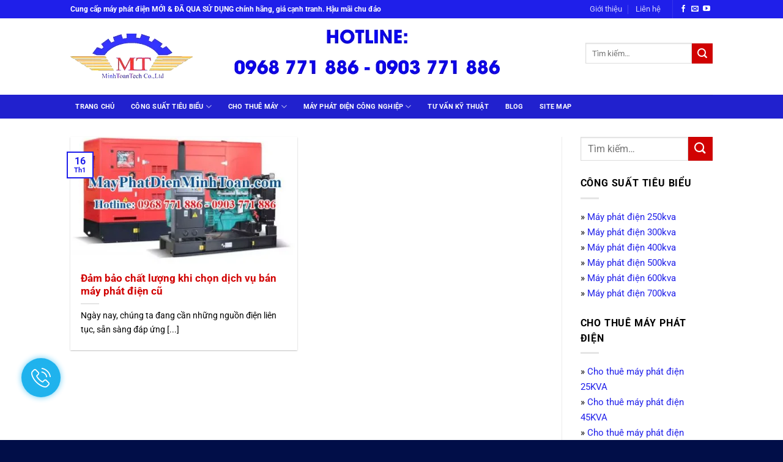

--- FILE ---
content_type: text/html; charset=UTF-8
request_url: https://mayphatdienminhtoan.com/tag/ban-may-phat-dien-cu/
body_size: 28028
content:
<!DOCTYPE html><html lang="vi" prefix="og: https://ogp.me/ns#" class="loading-site no-js"><head><script data-no-optimize="1">var litespeed_docref=sessionStorage.getItem("litespeed_docref");litespeed_docref&&(Object.defineProperty(document,"referrer",{get:function(){return litespeed_docref}}),sessionStorage.removeItem("litespeed_docref"));</script> <meta charset="UTF-8" /><link rel="profile" href="https://gmpg.org/xfn/11" /><link rel="pingback" href="https://mayphatdienminhtoan.com/xmlrpc.php" /> <script type="litespeed/javascript">(function(html){html.className=html.className.replace(/\bno-js\b/,'js')})(document.documentElement)</script> <meta name="viewport" content="width=device-width, initial-scale=1" /><title>Lưu trữ bán máy phát điện cũ - Minh Toàn Tech</title><meta name="robots" content="index, follow, max-snippet:-1, max-video-preview:-1, max-image-preview:large"/><link rel="canonical" href="https://mayphatdienminhtoan.com/tag/ban-may-phat-dien-cu/" /><meta property="og:locale" content="vi_VN" /><meta property="og:type" content="article" /><meta property="og:title" content="Lưu trữ bán máy phát điện cũ - Minh Toàn Tech" /><meta property="og:url" content="https://mayphatdienminhtoan.com/tag/ban-may-phat-dien-cu/" /><meta property="og:site_name" content="Minh Toàn Tech" /><meta property="article:publisher" content="https://www.facebook.com/M%c3%a1y-Ph%c3%a1t-%c4%90i%e1%bb%87n-Minh-To%c3%a0n-309010759908742/" /><meta name="twitter:card" content="summary_large_image" /><meta name="twitter:title" content="Lưu trữ bán máy phát điện cũ - Minh Toàn Tech" /><meta name="twitter:label1" content="Bài viết" /><meta name="twitter:data1" content="1" /><link rel='prefetch' href='https://mayphatdienminhtoan.com/wp-content/themes/flatsome/assets/js/flatsome.js?ver=22889b626eb7ec03b5a4' /><link rel='prefetch' href='https://mayphatdienminhtoan.com/wp-content/themes/flatsome/assets/js/chunk.slider.js?ver=3.20.1' /><link rel='prefetch' href='https://mayphatdienminhtoan.com/wp-content/themes/flatsome/assets/js/chunk.popups.js?ver=3.20.1' /><link rel='prefetch' href='https://mayphatdienminhtoan.com/wp-content/themes/flatsome/assets/js/chunk.tooltips.js?ver=3.20.1' /><link rel='prefetch' href='https://mayphatdienminhtoan.com/wp-content/themes/flatsome/assets/js/woocommerce.js?ver=1c9be63d628ff7c3ff4c' /><link rel="alternate" type="application/rss+xml" title="Dòng thông tin Minh Toàn Tech &raquo;" href="https://mayphatdienminhtoan.com/feed/" /><link rel="alternate" type="application/rss+xml" title="Dòng thông tin cho Thẻ Minh Toàn Tech &raquo; bán máy phát điện cũ" href="https://mayphatdienminhtoan.com/tag/ban-may-phat-dien-cu/feed/" /><style id='wp-img-auto-sizes-contain-inline-css' type='text/css'>img:is([sizes=auto i],[sizes^="auto," i]){contain-intrinsic-size:3000px 1500px}
/*# sourceURL=wp-img-auto-sizes-contain-inline-css */</style><style id="litespeed-ccss">:root{--wp-admin-theme-color:#007cba;--wp-admin-theme-color--rgb:0, 124, 186;--wp-admin-theme-color-darker-10:#006ba1;--wp-admin-theme-color-darker-10--rgb:0, 107, 161;--wp-admin-theme-color-darker-20:#005a87;--wp-admin-theme-color-darker-20--rgb:0, 90, 135;--wp-admin-border-width-focus:2px;--wp-block-synced-color:#7a00df;--wp-block-synced-color--rgb:122, 0, 223;--wp-bound-block-color:var(--wp-block-synced-color)}:root{--wp--preset--font-size--normal:16px;--wp--preset--font-size--huge:42px}.screen-reader-text{border:0;clip-path:inset(50%);height:1px;margin:-1px;overflow:hidden;padding:0;position:absolute;width:1px;word-wrap:normal!important}.woocommerce form .form-row .required{visibility:visible}html{-ms-text-size-adjust:100%;-webkit-text-size-adjust:100%;font-family:sans-serif}body{margin:0}article,aside,header,main{display:block}a{background-color:#fff0}strong{font-weight:inherit;font-weight:bolder}img{border-style:none}button,input{font:inherit}button,input{overflow:visible}button{text-transform:none}[type=submit],button{-webkit-appearance:button}button::-moz-focus-inner,input::-moz-focus-inner{border:0;padding:0}button:-moz-focusring,input:-moz-focusring{outline:1px dotted ButtonText}[type=checkbox]{box-sizing:border-box;padding:0}[type=search]{-webkit-appearance:textfield}[type=search]::-webkit-search-cancel-button,[type=search]::-webkit-search-decoration{-webkit-appearance:none}*,:after,:before,html{box-sizing:border-box}html{background-attachment:fixed}body{-webkit-font-smoothing:antialiased;-moz-osx-font-smoothing:grayscale;color:#777}img{display:inline-block;height:auto;max-width:100%;vertical-align:middle}p:empty{display:none}a,button,input{touch-action:manipulation}.col{margin:0;padding:0 15px 30px;position:relative;width:100%}@media screen and (max-width:849px){.col{padding-bottom:30px}}@media screen and (min-width:850px){.row-divided>.col+.col:not(.large-12){border-left:1px solid #ececec}}@media screen and (min-width:850px){.large-3{flex-basis:25%;max-width:25%}.large-9{flex-basis:75%;max-width:75%}}.container,.row{margin-left:auto;margin-right:auto;width:100%}.container{padding-left:15px;padding-right:15px}.container,.row{max-width:1080px}.row.row-large{max-width:1110px}.flex-row{align-items:center;display:flex;flex-flow:row nowrap;justify-content:space-between;width:100%}.header .flex-row{height:100%}.flex-col{max-height:100%}.flex-grow{-ms-flex-negative:1;-ms-flex-preferred-size:auto!important;flex:1}.flex-center{margin:0 auto}.flex-left{margin-right:auto}.flex-right{margin-left:auto}@media (-ms-high-contrast:none){.nav>li>a>i{top:-1px}}.row{display:flex;flex-flow:row wrap;width:100%}@media screen and (min-width:850px){.row-large{padding-left:0;padding-right:0}.row-large>.col{margin-bottom:0;padding:0 30px 30px}}.nav-dropdown{background-color:#fff;color:#777;display:table;left:-99999px;margin:0;max-height:0;min-width:260px;opacity:0;padding:20px 0;position:absolute;text-align:left;visibility:hidden;z-index:9}.dark.nav-dropdown{color:#f1f1f1}.nav-dropdown:after{clear:both;content:"";display:block;height:0;visibility:hidden}.nav-dropdown li{display:block;margin:0;vertical-align:top}.nav-dropdown>li>a{display:block;line-height:1.3;padding:10px 20px;width:auto}.nav-dropdown>li:last-child:not(.nav-dropdown-col)>a{border-bottom:0!important}.nav-dropdown.dropdown-uppercase>li>a{font-size:.85em;text-transform:uppercase}.nav-dropdown.nav-dropdown-default>li>a{border-bottom:1px solid #ececec;margin:0 10px;padding-left:0;padding-right:0}.nav-dropdown-default{padding:20px}.nav-dropdown-has-arrow li.has-dropdown:after,.nav-dropdown-has-arrow li.has-dropdown:before{border:solid #fff0;bottom:-2px;content:"";height:0;left:50%;opacity:0;position:absolute;width:0;z-index:10}.nav-dropdown-has-arrow li.has-dropdown:after{border-color:#fff0 #fff0 #fff;border-width:8px;margin-left:-8px}.nav-dropdown-has-arrow li.has-dropdown:before{border-width:11px;margin-left:-11px;z-index:-999}.nav-dropdown-has-shadow .nav-dropdown{box-shadow:1px 1px 15px rgb(0 0 0/.15)}.nav-dropdown-has-arrow.nav-dropdown-has-border li.has-dropdown:before{border-bottom-color:#ddd}.nav-dropdown-has-border .nav-dropdown{border:2px solid #ddd}.nav p{margin:0;padding-bottom:0}.nav,.nav ul:not(.nav-dropdown){margin:0;padding:0}.nav{align-items:center;display:flex;flex-flow:row wrap;width:100%}.nav,.nav>li{position:relative}.nav>li{display:inline-block;list-style:none;margin:0 7px;padding:0}.nav>li>a{align-items:center;display:inline-flex;flex-wrap:wrap;padding:10px 0}.nav.nav-small>li>a{font-weight:400;padding-bottom:5px;padding-top:5px;vertical-align:top}.nav-small.nav>li.html{font-size:.75em}.nav-center{justify-content:center}.nav-left{justify-content:flex-start}.nav-right{justify-content:flex-end}@media (max-width:849px){.medium-nav-center{justify-content:center}}.nav-dropdown>li>a,.nav>li>a{color:hsl(0 0% 40%/.85)}.nav-dropdown>li>a{display:block}.nav>li.active>a{color:hsl(0 0% 7%/.85)}.nav li:first-child{margin-left:0!important}.nav li:last-child{margin-right:0!important}.nav-uppercase>li>a{font-weight:bolder;letter-spacing:.02em;text-transform:uppercase}@media (min-width:850px){.nav-divided>li{margin:0 .7em}.nav-divided>li+li>a:after{border-left:1px solid rgb(0 0 0/.1);content:"";height:15px;left:-1em;margin-top:-7px;position:absolute;top:50%;width:1px}}li.html form,li.html input{margin:0}.nav-box>li.active>a{background-color:var(--fs-color-primary);color:#fff;opacity:1}.nav-box>li{margin:0}.nav-box>li>a{line-height:2.5em;padding:0 .75em}.nav.nav-vertical{flex-flow:column}.nav.nav-vertical li{list-style:none;margin:0;width:100%}.nav-vertical li li{font-size:1em;padding-left:.5em}.nav-vertical>li{align-items:center;display:flex;flex-flow:row wrap}.nav-vertical>li ul{width:100%}.nav-vertical>li>a,.nav-vertical>li>ul>li a{align-items:center;display:flex;flex-grow:1;width:auto}.nav-vertical>li.html{padding-bottom:1em;padding-top:1em}.nav-vertical>li>ul li a{color:#666}.nav-vertical>li>ul{margin:0 0 2em;padding-left:1em}.nav .children{left:-99999px;opacity:0;position:fixed;transform:translateX(-10px)}@media (prefers-reduced-motion){.nav .children{opacity:1;transform:none}}.nav-sidebar.nav-vertical>li+li{border-top:1px solid #ececec}.nav-vertical>li+li{border-top:1px solid #ececec}.badge{backface-visibility:hidden;display:table;height:2.8em;width:2.8em;z-index:20}.badge.top{left:0}.badge-inner{background-color:var(--fs-color-primary);color:#fff;display:table-cell;font-weight:bolder;height:100%;line-height:.85;padding:2px;text-align:center;vertical-align:middle;white-space:nowrap;width:100%}.badge-outline .badge-inner{background-color:#fff;border:2px solid;color:var(--fs-color-primary)}.badge-outline{margin-left:-.4em}.button,button{background-color:#fff0;border:1px solid #fff0;border-radius:0;box-sizing:border-box;color:currentColor;display:inline-block;font-size:.97em;font-weight:bolder;letter-spacing:.03em;line-height:2.4em;margin-right:1em;margin-top:0;max-width:100%;min-height:2.5em;padding:0 1.2em;position:relative;text-align:center;text-decoration:none;text-rendering:optimizeLegibility;text-shadow:none;text-transform:uppercase;vertical-align:middle}.button.is-outline{line-height:2.19em}.button{background-color:var(--fs-color-primary);border-color:rgb(0 0 0/.05);color:#fff}.button.is-outline{background-color:#fff0;border:2px solid}.is-outline{color:silver}.secondary{background-color:var(--fs-color-secondary)}.flex-col .button,.flex-col button,.flex-col input{margin-bottom:0}.is-divider{background-color:rgb(0 0 0/.1);display:block;height:3px;margin:1em 0;max-width:30px;width:100%}.widget .is-divider{margin-top:.66em}form{margin-bottom:0}input[type=password],input[type=search],input[type=text]{background-color:#fff;border:1px solid #ddd;border-radius:0;box-shadow:inset 0 1px 2px rgb(0 0 0/.1);box-sizing:border-box;color:#333;font-size:.97em;height:2.507em;max-width:100%;padding:0 .75em;vertical-align:middle;width:100%}@media (max-width:849px){input[type=password],input[type=search],input[type=text]{font-size:1rem}}input[type=search],input[type=text]{-webkit-appearance:none;-moz-appearance:none;appearance:none}label{display:block;font-size:.9em;font-weight:700;margin-bottom:.4em}input[type=checkbox]{display:inline;font-size:16px;margin-right:10px}i[class^=icon-]{speak:none!important;display:inline-block;font-display:block;font-family:fl-icons!important;font-style:normal!important;font-variant:normal!important;font-weight:400!important;line-height:1.2;margin:0;padding:0;position:relative;text-transform:none!important}.button i,button i{top:-1.5px;vertical-align:middle}a.icon:not(.button){font-family:sans-serif;font-size:1.2em;margin-left:.25em;margin-right:.25em}.header a.icon:not(.button){margin-left:.3em;margin-right:.3em}.header .nav-small a.icon:not(.button){font-size:1em}.button.icon{display:inline-block;margin-left:.12em;margin-right:.12em;min-width:2.5em;padding-left:.6em;padding-right:.6em}.button.icon i{font-size:1.2em}.button.icon.circle{padding-left:0;padding-right:0}.button.icon.circle>i{margin:0 8px}.button.icon.circle>i:only-child{margin:0}.nav>li>a>i{font-size:20px;vertical-align:middle}.nav>li>a>i.icon-menu{font-size:1.9em}.nav>li.has-icon>a>i{min-width:1em}.has-dropdown .icon-angle-down{font-size:16px;margin-left:.2em;opacity:.6}img{opacity:1}.lightbox-content{background-color:#fff;box-shadow:3px 3px 20px 0 rgb(0 0 0/.15);margin:0 auto;max-width:875px;position:relative}.lightbox-content .lightbox-inner{padding:30px 20px}.mfp-hide{display:none!important}td p{margin:.5em 0}label{color:#222}a{color:var(--fs-experimental-link-color);text-decoration:none}a.plain{color:currentColor}.dark a{color:currentColor}ul{list-style:disc}ul{margin-top:0;padding:0}ul ul{margin:1.5em 0 1.5em 3em}li{margin-bottom:.6em}.button,button,input{margin-bottom:1em}form,p,ul{margin-bottom:1.3em}form p{margin-bottom:.5em}body{line-height:1.6}h1,h3,h6{color:#555;margin-bottom:.5em;margin-top:0;text-rendering:optimizeSpeed;width:100%}h1{font-size:1.7em}h1{line-height:1.3}h3{font-size:1.25em}h6{font-size:.85em;opacity:.8}@media (max-width:549px){h1{font-size:1.4em}h3{font-size:1em}}p{margin-top:0}.uppercase,h6,span.widget-title{letter-spacing:.05em;line-height:1.05;text-transform:uppercase}span.widget-title{font-size:1em;font-weight:600}.is-normal{font-weight:400}.uppercase{line-height:1.2;text-transform:uppercase}.is-small{font-size:.8em}.is-xsmall{font-size:.7em}.nav>li>a{font-size:.8em}.nav>li.html{font-size:.85em}.nav-size-small>li>a{font-size:.7em}.nav-spacing-small>li{margin:0 5px}.nav-spacing-medium>li{margin:0 9px}.container:after,.row:after{clear:both;content:"";display:table}@media (min-width:850px){.show-for-medium{display:none!important}}@media (max-width:849px){.hide-for-medium{display:none!important}}.full-width{display:block;max-width:100%!important;padding-left:0!important;padding-right:0!important;width:100%!important}.mb-0{margin-bottom:0!important}.ml-0{margin-left:0!important}.text-left{text-align:left}.text-left .is-divider{margin-left:0;margin-right:auto}.relative{position:relative!important}.absolute{position:absolute!important}.fixed{position:fixed!important;z-index:12}.top{top:0}.bottom,.fill{bottom:0}.fill{height:100%;left:0;margin:0!important;padding:0!important;position:absolute;right:0;top:0}.circle{border-radius:999px!important;-o-object-fit:cover;object-fit:cover}.z-1{z-index:21}.z-top{z-index:9995}.no-scrollbar{-ms-overflow-style:-ms-autohiding-scrollbar;scrollbar-width:none}.no-scrollbar::-webkit-scrollbar{height:0!important;width:0!important}.screen-reader-text{clip:rect(1px,1px,1px,1px);height:1px;overflow:hidden;position:absolute!important;width:1px}.box-shadow-1{box-shadow:0 1px 3px -2px rgb(0 0 0/.12),0 1px 2px rgb(0 0 0/.24)}.dark,.dark p{color:#f1f1f1}.nav-dark .nav>li>a,.nav-dropdown.dark>li>a{color:hsl(0 0% 100%/.8)}.nav-dark .nav>li.active>a{color:#fff}.nav-dark .header-divider:after,.nav-dark .nav-divided>li+li>a:after,.nav-dark .nav>li.header-divider,.nav-dropdown.dark>li>a{border-color:hsl(0 0% 100%/.2)}.nav-dark .nav>li.html{color:#fff}:root{--flatsome-scroll-padding-top:calc(var(--flatsome--header--sticky-height, 0px) + var(--wp-admin--admin-bar--height, 0px))}html{overflow-x:hidden;scroll-padding-top:var(--flatsome-scroll-padding-top)}@supports (overflow:clip){body{overflow-x:clip}}#main,#wrapper{background-color:#fff;position:relative}.page-wrapper{padding-bottom:30px;padding-top:30px}.header,.header-wrapper{background-position:50%0;background-size:cover;position:relative;width:100%;z-index:1001}.header-bg-color{background-color:hsl(0 0% 100%/.9)}.header-bottom,.header-top{align-items:center;display:flex;flex-wrap:no-wrap}.header-bg-color,.header-bg-image{background-position:50%0}.header-top{background-color:var(--fs-color-primary);min-height:20px;position:relative;z-index:11}.header-main{position:relative;z-index:10}.header-bottom{min-height:35px;position:relative;z-index:9}.top-divider{border-top:1px solid;margin-bottom:-1px;opacity:.1}.nav>li.header-divider{border-left:1px solid rgb(0 0 0/.1);height:30px;margin:0 7.5px;position:relative;vertical-align:middle}.nav-dark .nav>li.header-divider{border-color:hsl(0 0% 100%/.1)}.post{margin:0 0 30px}.entry-header-text{padding:1.5em 0}.entry-header-text-top{padding-top:0}.entry-content{padding-bottom:1.5em;padding-top:1.5em}.article-inner.has-shadow{background-color:#fff}.article-inner.has-shadow .entry-content,.article-inner.has-shadow .entry-header-text{padding-left:1.5em;padding-right:1.5em}.article-inner.has-shadow .entry-header-text-top{padding-top:1.5em}.badge.post-date{top:7%}.entry-image img{width:100%}.widget{margin-bottom:1.5em}html{background-color:#5b5b5b}.back-to-top{bottom:20px;margin:0;opacity:0;right:20px;transform:translateY(30%)}.logo{line-height:1;margin:0}.logo a{color:var(--fs-color-primary);display:block;font-size:32px;font-weight:bolder;margin:0;text-decoration:none;text-transform:uppercase}.logo img{display:block;width:auto}.header-logo-dark{display:none!important}.logo-left .logo{margin-left:0;margin-right:30px}@media screen and (max-width:849px){.header-inner .nav{flex-wrap:nowrap}.medium-logo-center .flex-left{flex:1 1 0%;order:1}.medium-logo-center .logo{margin:0 15px;order:2;text-align:center}.medium-logo-center .logo img{margin:0 auto}.medium-logo-center .flex-right{flex:1 1 0%;order:3}}.sidebar-menu .search-form{display:block!important}.searchform-wrapper form{margin-bottom:0}.sidebar-menu .search-form{padding:5px 0;width:100%}.searchform-wrapper:not(.form-flat) .submit-button,.widget_search .submit-button{border-bottom-left-radius:0!important;border-top-left-radius:0!important}.searchform{position:relative}.searchform .button.icon{margin:0}.searchform .button.icon i{font-size:1.2em}.searchform-wrapper{width:100%}@media (max-width:849px){.searchform-wrapper{font-size:1rem}}.col .live-search-results,.header .search-form .live-search-results{background-color:hsl(0 0% 100%/.95);box-shadow:0 0 10px 0 rgb(0 0 0/.1);color:#111;left:0;position:absolute;right:0;text-align:left;top:105%}.icon-menu:before{content:""}.icon-angle-up:before{content:""}.icon-angle-down:before{content:""}.icon-envelop:before{content:""}.icon-facebook:before{content:""}.icon-search:before{content:""}.icon-youtube:before{content:""}.social-icons{color:#999;display:inline-block;font-size:.85em;vertical-align:middle}.html .social-icons{font-size:1em}.social-icons i{min-width:1em}.nav-dark .social-icons{color:#fff}.woocommerce-form-login .button{margin-bottom:0}.form-row-wide{clear:both}.woocommerce-form input[type=password]{padding:0 2em 0 .75em}#login-form-popup .woocommerce-form{margin-bottom:0}#login-form-popup:not(:has(.account-register-inner)){max-width:440px}#login-form-popup .account-container.lightbox-inner>.account-login-inner{padding-left:15px;padding-right:15px}:root{--primary-color:#1f1fea;--fs-color-primary:#1f1fea;--fs-color-secondary:#d10202;--fs-color-success:#1f1fea;--fs-color-alert:#1f1fea;--fs-experimental-link-color:#1f1fea;--fs-experimental-link-color-hover:#d10202}.header-main{height:125px}#logo img{max-height:125px}#logo{width:228px}#logo img{padding:8px 0}.header-bottom{min-height:38px}.header-top{min-height:30px}.header-bg-color{background-color:rgb(255 255 255/.9)}.header-bottom{background-color:#2121ce}.header-main .nav>li>a{line-height:34px}.header-wrapper:not(.stuck) .header-main .header-nav{margin-top:-11px}.header-bottom-nav>li>a{line-height:39px}@media (max-width:549px){.header-main{height:70px}#logo img{max-height:70px}}.nav-dropdown{border-radius:10px}.nav-dropdown{font-size:82%}.nav-dropdown-has-arrow li.has-dropdown:after{border-bottom-color:#0606a7}.nav .nav-dropdown{background-color:#0606a7}body{color:#000}h1,h3,h6{color:#d10202}body{font-size:100%}@media screen and (max-width:549px){body{font-size:100%}}body{font-family:Roboto,sans-serif}body{font-weight:400;font-style:normal}.nav>li>a{font-family:-apple-system,BlinkMacSystemFont,"Segoe UI",Roboto,Oxygen-Sans,Ubuntu,Cantarell,"Helvetica Neue",sans-serif}.nav>li>a{font-weight:700;font-style:normal}h1,h3,h6{font-family:Roboto,sans-serif}h1,h3,h6{font-weight:700;font-style:normal}.header:not(.transparent) .header-bottom-nav.nav>li>a{color:#fff}.header:not(.transparent) .header-bottom-nav.nav>li.active>a{color:#ae0f0f}.header-bottom-nav.nav-box>li.active>a{color:#FFF!important;background-color:#ae0f0f}html{background-color:#010e48}.header-nav .current-menu-parent{background:#1f1fea;padding:0 .75em;border-radius:99px;line-height:2.5em}.current-menu-parent a.nav-top-link{color:#fff!important}a.tooltip{color:#fff!important}#calltrap-btn{background-color:#2074a1;-webkit-border-radius:50%;border-radius:50%;display:block;height:64px;line-height:100px;opacity:.7;position:fixed;left:35px;bottom:70px;text-align:center;width:64px;z-index:9999;-webkit-animation:calltrap_opacity 3s infinite linear;-moz-animation:calltrap_opacity 3s infinite linear;-o-animation:calltrap_opacity 3s infinite linear;animation:calltrap_opacity 3s infinite linear}#calltrap-btn.calltrap_offline{background-color:#1CB2ED}#calltrap-ico{width:32px;height:32px;position:absolute;margin:auto;top:0;right:0;bottom:0;left:0;border:0;-webkit-border-radius:50%!important;border-radius:50%!important;-o-background-clip:padding-box;background-clip:padding-box;-webkit-animation:uptocallmini 1.5s 0s ease-out infinite;-moz-animation:uptocallmini 1.5s 0s ease-out infinite;-o-animation:uptocallmini 1.5s 0s ease-out infinite;animation:uptocallmini 1.5s 0s ease-out infinite}#calltrap-ico:before{content:"";position:absolute;width:100%;height:100%;background-size:cover;top:0;left:0;background-image:url(https://cdn.trangwebvang.net/wp-content/uploads/sites/65/2018/07/11145638/phone-call.png);background-repeat:no-repeat;background-position:center center;-webkit-animation:calltrap_spin 3s infinite linear;-moz-animation:calltrap_spin 3s infinite linear;-o-animation:calltrap_spin 3s infinite linear;animation:calltrap_spin 3s infinite linear}.calltrap_offline #calltrap-ico{-webkit-animation:uptocallmini_offline 1.5s 0s ease-out infinite;-moz-animation:uptocallmini_offline 1.5s 0s ease-out infinite;-o-animation:uptocallmini_offline 1.5s 0s ease-out infinite;animation:uptocallmini_offline 1.5s 0s ease-out infinite}@-webkit-keyframes calltrap_opacity{0%{opacity:1}57%{opacity:.75}75%{opacity:.95}100%{opacity:1}}@-moz-keyframes calltrap_opacity{0%{opacity:1}57%{opacity:.75}75%{opacity:.95}100%{opacity:1}}@-o-keyframes calltrap_opacity{0%{opacity:1}57%{opacity:.75}75%{opacity:.95}100%{opacity:1}}@keyframes calltrap_opacity{0%{opacity:1}57%{opacity:.75}75%{opacity:.95}100%{opacity:1}}@-webkit-keyframes calltrap_spin{0%{-webkit-transform:rotate(0deg);transform:rotate(0deg)}30%{-webkit-transform:rotate(0deg);transform:rotate(0deg)}33%{-webkit-transform:rotate(-10deg);transform:rotate(-10deg)}36%{-webkit-transform:rotate(10deg);transform:rotate(10deg)}39%{-webkit-transform:rotate(-10deg);transform:rotate(-10deg)}42%{-webkit-transform:rotate(10deg);transform:rotate(10deg)}45%{-webkit-transform:rotate(-10deg);transform:rotate(-10deg)}48%{-webkit-transform:rotate(10deg);transform:rotate(10deg);opacity:1}51%{-webkit-transform:rotate(-10deg);transform:rotate(-10deg)}54%{-webkit-transform:rotate(10deg);transform:rotate(10deg)}57%{-webkit-transform:rotate(0deg);transform:rotate(0deg)}}@-moz-keyframes calltrap_spin{0%{-moz-transform:rotate(0deg);transform:rotate(0deg)}30%{-moz-transform:rotate(0deg);transform:rotate(0deg)}33%{-moz-transform:rotate(-10deg);transform:rotate(-10deg)}36%{-moz-transform:rotate(10deg);transform:rotate(10deg)}39%{-moz-transform:rotate(-10deg);transform:rotate(-10deg)}42%{-moz-transform:rotate(10deg);transform:rotate(10deg)}45%{-moz-transform:rotate(-10deg);transform:rotate(-10deg)}48%{-moz-transform:rotate(10deg);transform:rotate(10deg);opacity:1}51%{-moz-transform:rotate(-10deg);transform:rotate(-10deg)}54%{-moz-transform:rotate(10deg);transform:rotate(10deg)}57%{-moz-transform:rotate(0deg);transform:rotate(0deg)}}@-o-keyframes calltrap_spin{0%{-o-transform:rotate(0deg);transform:rotate(0deg)}30%{-o-transform:rotate(0deg);transform:rotate(0deg)}33%{-o-transform:rotate(-10deg);transform:rotate(-10deg)}36%{-o-transform:rotate(10deg);transform:rotate(10deg)}39%{-o-transform:rotate(-10deg);transform:rotate(-10deg)}42%{-o-transform:rotate(10deg);transform:rotate(10deg)}45%{-o-transform:rotate(-10deg);transform:rotate(-10deg)}48%{-o-transform:rotate(10deg);transform:rotate(10deg);opacity:1}51%{-o-transform:rotate(-10deg);transform:rotate(-10deg)}54%{-o-transform:rotate(10deg);transform:rotate(10deg)}57%{-o-transform:rotate(0deg);transform:rotate(0deg)}}@keyframes calltrap_spin{0%{-webkit-transform:rotate(0deg);-moz-transform:rotate(0deg);-o-transform:rotate(0deg);transform:rotate(0deg)}30%{-webkit-transform:rotate(0deg);-moz-transform:rotate(0deg);-o-transform:rotate(0deg);transform:rotate(0deg)}33%{-webkit-transform:rotate(-10deg);-moz-transform:rotate(-10deg);-o-transform:rotate(-10deg);transform:rotate(-10deg)}36%{-webkit-transform:rotate(10deg);-moz-transform:rotate(10deg);-o-transform:rotate(10deg);transform:rotate(10deg)}39%{-webkit-transform:rotate(-10deg);-moz-transform:rotate(-10deg);-o-transform:rotate(-10deg);transform:rotate(-10deg)}42%{-webkit-transform:rotate(10deg);-moz-transform:rotate(10deg);-o-transform:rotate(10deg);transform:rotate(10deg)}45%{-webkit-transform:rotate(-10deg);-moz-transform:rotate(-10deg);-o-transform:rotate(-10deg);transform:rotate(-10deg)}48%{-webkit-transform:rotate(10deg);-moz-transform:rotate(10deg);-o-transform:rotate(10deg);transform:rotate(10deg);opacity:1}51%{-webkit-transform:rotate(-10deg);-moz-transform:rotate(-10deg);-o-transform:rotate(-10deg);transform:rotate(-10deg)}54%{-webkit-transform:rotate(10deg);-moz-transform:rotate(10deg);-o-transform:rotate(10deg);transform:rotate(10deg)}57%{-webkit-transform:rotate(0deg);-moz-transform:rotate(0deg);-o-transform:rotate(0deg);transform:rotate(0deg)}}@-webkit-keyframes uptocallmini{0%{-webkit-box-shadow:0 0 8px 6px #fff0,0 0 0 0 transparent,0 0 0 0#fff0;box-shadow:0 0 8px 6px #fff0,0 0 0 0 transparent,0 0 0 0#fff0}10%{-webkit-box-shadow:0 0 8px 6px #2074a1,0 0 12px 10px transparent,0 0 12px 14px #2074a1;box-shadow:0 0 8px 6px #2074a1,0 0 12px 10px transparent,0 0 12px 14px #2074a1}100%{-webkit-box-shadow:0 0 8px 6px #fff0,0 0 0 40px transparent,0 0 0 40px #fff0;box-shadow:0 0 8px 6px #fff0,0 0 0 40px transparent,0 0 0 40px #fff0}}@-moz-keyframes uptocallmini{0%{box-shadow:0 0 8px 6px #fff0,0 0 0 0 transparent,0 0 0 0#fff0}10%{box-shadow:0 0 8px 6px #2074a1,0 0 12px 10px transparent,0 0 12px 14px #2074a1}100%{box-shadow:0 0 8px 6px #fff0,0 0 0 40px transparent,0 0 0 40px #fff0}}@-o-keyframes uptocallmini{0%{box-shadow:0 0 8px 6px #fff0,0 0 0 0 transparent,0 0 0 0#fff0}10%{box-shadow:0 0 8px 6px #2074a1,0 0 12px 10px transparent,0 0 12px 14px #2074a1}100%{box-shadow:0 0 8px 6px #fff0,0 0 0 40px transparent,0 0 0 40px #fff0}}@keyframes uptocallmini{0%{-webkit-box-shadow:0 0 8px 6px #fff0,0 0 0 0 transparent,0 0 0 0#fff0;box-shadow:0 0 8px 6px #fff0,0 0 0 0 transparent,0 0 0 0#fff0}10%{-webkit-box-shadow:0 0 8px 6px #2074a1,0 0 12px 10px transparent,0 0 12px 14px #2074a1;box-shadow:0 0 8px 6px #2074a1,0 0 12px 10px transparent,0 0 12px 14px #2074a1}100%{-webkit-box-shadow:0 0 8px 6px #fff0,0 0 0 40px transparent,0 0 0 40px #fff0;box-shadow:0 0 8px 6px #fff0,0 0 0 40px transparent,0 0 0 40px #fff0}}@-webkit-keyframes uptocallmini_offline{0%{-webkit-box-shadow:0 0 8px 6px #fff0,0 0 0 0 transparent,0 0 0 0#fff0;box-shadow:0 0 8px 6px #fff0,0 0 0 0 transparent,0 0 0 0#fff0}10%{-webkit-box-shadow:0 0 8px 6px #35A120,0 0 12px 10px transparent,0 0 12px 14px #35A120;box-shadow:0 0 8px 6px #35A120,0 0 12px 10px transparent,0 0 12px 14px #35A120}100%{-webkit-box-shadow:0 0 8px 6px #fff0,0 0 0 40px transparent,0 0 0 40px #fff0;box-shadow:0 0 8px 6px #fff0,0 0 0 40px transparent,0 0 0 40px #fff0}}@-moz-keyframes uptocallmini_offline{0%{box-shadow:0 0 8px 6px #fff0,0 0 0 0 transparent,0 0 0 0#fff0}10%{box-shadow:0 0 8px 6px #35A120,0 0 12px 10px transparent,0 0 12px 14px #35A120}100%{box-shadow:0 0 8px 6px #fff0,0 0 0 40px transparent,0 0 0 40px #fff0}}@-o-keyframes uptocallmini_offline{0%{box-shadow:0 0 8px 6px #fff0,0 0 0 0 transparent,0 0 0 0#fff0}10%{box-shadow:0 0 8px 6px #35A120,0 0 12px 10px transparent,0 0 12px 14px #35A120}100%{box-shadow:0 0 8px 6px #fff0,0 0 0 40px transparent,0 0 0 40px #fff0}}@keyframes uptocallmini_offline{0%{-webkit-box-shadow:0 0 8px 6px #fff0,0 0 0 0 transparent,0 0 0 0#fff0;box-shadow:0 0 8px 6px #fff0,0 0 0 0 transparent,0 0 0 0#fff0}10%{-webkit-box-shadow:0 0 8px 6px #1CB2ED,0 0 12px 10px transparent,0 0 12px 14px #1CB2ED;box-shadow:0 0 8px 6px #1CB2ED,0 0 12px 10px transparent,0 0 12px 14px #1CB2ED}100%{-webkit-box-shadow:0 0 8px 6px #fff0,0 0 0 40px transparent,0 0 0 40px #fff0;box-shadow:0 0 8px 6px #fff0,0 0 0 40px transparent,0 0 0 40px #fff0}}@media (max-width:849px){.current-menu-parent a.nav-top-link{color:rgb(102 102 102/.85)!important}}.screen-reader-text{clip:rect(1px,1px,1px,1px);word-wrap:normal!important;border:0;clip-path:inset(50%);height:1px;margin:-1px;overflow:hidden;overflow-wrap:normal!important;padding:0;position:absolute!important;width:1px}:root{--wp--preset--aspect-ratio--square:1;--wp--preset--aspect-ratio--4-3:4/3;--wp--preset--aspect-ratio--3-4:3/4;--wp--preset--aspect-ratio--3-2:3/2;--wp--preset--aspect-ratio--2-3:2/3;--wp--preset--aspect-ratio--16-9:16/9;--wp--preset--aspect-ratio--9-16:9/16;--wp--preset--color--black:#000000;--wp--preset--color--cyan-bluish-gray:#abb8c3;--wp--preset--color--white:#ffffff;--wp--preset--color--pale-pink:#f78da7;--wp--preset--color--vivid-red:#cf2e2e;--wp--preset--color--luminous-vivid-orange:#ff6900;--wp--preset--color--luminous-vivid-amber:#fcb900;--wp--preset--color--light-green-cyan:#7bdcb5;--wp--preset--color--vivid-green-cyan:#00d084;--wp--preset--color--pale-cyan-blue:#8ed1fc;--wp--preset--color--vivid-cyan-blue:#0693e3;--wp--preset--color--vivid-purple:#9b51e0;--wp--preset--color--primary:#1f1fea;--wp--preset--color--secondary:#d10202;--wp--preset--color--success:#1f1fea;--wp--preset--color--alert:#1f1fea;--wp--preset--gradient--vivid-cyan-blue-to-vivid-purple:linear-gradient(135deg,rgba(6,147,227,1) 0%,rgb(155,81,224) 100%);--wp--preset--gradient--light-green-cyan-to-vivid-green-cyan:linear-gradient(135deg,rgb(122,220,180) 0%,rgb(0,208,130) 100%);--wp--preset--gradient--luminous-vivid-amber-to-luminous-vivid-orange:linear-gradient(135deg,rgba(252,185,0,1) 0%,rgba(255,105,0,1) 100%);--wp--preset--gradient--luminous-vivid-orange-to-vivid-red:linear-gradient(135deg,rgba(255,105,0,1) 0%,rgb(207,46,46) 100%);--wp--preset--gradient--very-light-gray-to-cyan-bluish-gray:linear-gradient(135deg,rgb(238,238,238) 0%,rgb(169,184,195) 100%);--wp--preset--gradient--cool-to-warm-spectrum:linear-gradient(135deg,rgb(74,234,220) 0%,rgb(151,120,209) 20%,rgb(207,42,186) 40%,rgb(238,44,130) 60%,rgb(251,105,98) 80%,rgb(254,248,76) 100%);--wp--preset--gradient--blush-light-purple:linear-gradient(135deg,rgb(255,206,236) 0%,rgb(152,150,240) 100%);--wp--preset--gradient--blush-bordeaux:linear-gradient(135deg,rgb(254,205,165) 0%,rgb(254,45,45) 50%,rgb(107,0,62) 100%);--wp--preset--gradient--luminous-dusk:linear-gradient(135deg,rgb(255,203,112) 0%,rgb(199,81,192) 50%,rgb(65,88,208) 100%);--wp--preset--gradient--pale-ocean:linear-gradient(135deg,rgb(255,245,203) 0%,rgb(182,227,212) 50%,rgb(51,167,181) 100%);--wp--preset--gradient--electric-grass:linear-gradient(135deg,rgb(202,248,128) 0%,rgb(113,206,126) 100%);--wp--preset--gradient--midnight:linear-gradient(135deg,rgb(2,3,129) 0%,rgb(40,116,252) 100%);--wp--preset--font-size--small:13px;--wp--preset--font-size--medium:20px;--wp--preset--font-size--large:36px;--wp--preset--font-size--x-large:42px;--wp--preset--spacing--20:0.44rem;--wp--preset--spacing--30:0.67rem;--wp--preset--spacing--40:1rem;--wp--preset--spacing--50:1.5rem;--wp--preset--spacing--60:2.25rem;--wp--preset--spacing--70:3.38rem;--wp--preset--spacing--80:5.06rem;--wp--preset--shadow--natural:6px 6px 9px rgba(0, 0, 0, 0.2);--wp--preset--shadow--deep:12px 12px 50px rgba(0, 0, 0, 0.4);--wp--preset--shadow--sharp:6px 6px 0px rgba(0, 0, 0, 0.2);--wp--preset--shadow--outlined:6px 6px 0px -3px rgba(255, 255, 255, 1), 6px 6px rgba(0, 0, 0, 1);--wp--preset--shadow--crisp:6px 6px 0px rgba(0, 0, 0, 1)}:where(body){margin:0}body{padding-top:0;padding-right:0;padding-bottom:0;padding-left:0}a:where(:not(.wp-element-button)){text-decoration:none}</style><link rel="preload" data-asynced="1" data-optimized="2" as="style" onload="this.onload=null;this.rel='stylesheet'" href="https://mayphatdienminhtoan.com/wp-content/litespeed/css/9/57e55285cb096a8f0e78e7c3d6c4d96c.css?ver=9760a" /><script data-optimized="1" type="litespeed/javascript" data-src="https://mayphatdienminhtoan.com/wp-content/plugins/litespeed-cache/assets/js/css_async.min.js"></script> <style id='wp-block-library-inline-css' type='text/css'>:root{
  --wp-block-synced-color:#7a00df;
  --wp-block-synced-color--rgb:122, 0, 223;
  --wp-bound-block-color:var(--wp-block-synced-color);
  --wp-editor-canvas-background:#ddd;
  --wp-admin-theme-color:#007cba;
  --wp-admin-theme-color--rgb:0, 124, 186;
  --wp-admin-theme-color-darker-10:#006ba1;
  --wp-admin-theme-color-darker-10--rgb:0, 107, 160.5;
  --wp-admin-theme-color-darker-20:#005a87;
  --wp-admin-theme-color-darker-20--rgb:0, 90, 135;
  --wp-admin-border-width-focus:2px;
}
@media (min-resolution:192dpi){
  :root{
    --wp-admin-border-width-focus:1.5px;
  }
}
.wp-element-button{
  cursor:pointer;
}

:root .has-very-light-gray-background-color{
  background-color:#eee;
}
:root .has-very-dark-gray-background-color{
  background-color:#313131;
}
:root .has-very-light-gray-color{
  color:#eee;
}
:root .has-very-dark-gray-color{
  color:#313131;
}
:root .has-vivid-green-cyan-to-vivid-cyan-blue-gradient-background{
  background:linear-gradient(135deg, #00d084, #0693e3);
}
:root .has-purple-crush-gradient-background{
  background:linear-gradient(135deg, #34e2e4, #4721fb 50%, #ab1dfe);
}
:root .has-hazy-dawn-gradient-background{
  background:linear-gradient(135deg, #faaca8, #dad0ec);
}
:root .has-subdued-olive-gradient-background{
  background:linear-gradient(135deg, #fafae1, #67a671);
}
:root .has-atomic-cream-gradient-background{
  background:linear-gradient(135deg, #fdd79a, #004a59);
}
:root .has-nightshade-gradient-background{
  background:linear-gradient(135deg, #330968, #31cdcf);
}
:root .has-midnight-gradient-background{
  background:linear-gradient(135deg, #020381, #2874fc);
}
:root{
  --wp--preset--font-size--normal:16px;
  --wp--preset--font-size--huge:42px;
}

.has-regular-font-size{
  font-size:1em;
}

.has-larger-font-size{
  font-size:2.625em;
}

.has-normal-font-size{
  font-size:var(--wp--preset--font-size--normal);
}

.has-huge-font-size{
  font-size:var(--wp--preset--font-size--huge);
}

.has-text-align-center{
  text-align:center;
}

.has-text-align-left{
  text-align:left;
}

.has-text-align-right{
  text-align:right;
}

.has-fit-text{
  white-space:nowrap !important;
}

#end-resizable-editor-section{
  display:none;
}

.aligncenter{
  clear:both;
}

.items-justified-left{
  justify-content:flex-start;
}

.items-justified-center{
  justify-content:center;
}

.items-justified-right{
  justify-content:flex-end;
}

.items-justified-space-between{
  justify-content:space-between;
}

.screen-reader-text{
  border:0;
  clip-path:inset(50%);
  height:1px;
  margin:-1px;
  overflow:hidden;
  padding:0;
  position:absolute;
  width:1px;
  word-wrap:normal !important;
}

.screen-reader-text:focus{
  background-color:#ddd;
  clip-path:none;
  color:#444;
  display:block;
  font-size:1em;
  height:auto;
  left:5px;
  line-height:normal;
  padding:15px 23px 14px;
  text-decoration:none;
  top:5px;
  width:auto;
  z-index:100000;
}
html :where(.has-border-color){
  border-style:solid;
}

html :where([style*=border-top-color]){
  border-top-style:solid;
}

html :where([style*=border-right-color]){
  border-right-style:solid;
}

html :where([style*=border-bottom-color]){
  border-bottom-style:solid;
}

html :where([style*=border-left-color]){
  border-left-style:solid;
}

html :where([style*=border-width]){
  border-style:solid;
}

html :where([style*=border-top-width]){
  border-top-style:solid;
}

html :where([style*=border-right-width]){
  border-right-style:solid;
}

html :where([style*=border-bottom-width]){
  border-bottom-style:solid;
}

html :where([style*=border-left-width]){
  border-left-style:solid;
}
html :where(img[class*=wp-image-]){
  height:auto;
  max-width:100%;
}
:where(figure){
  margin:0 0 1em;
}

html :where(.is-position-sticky){
  --wp-admin--admin-bar--position-offset:var(--wp-admin--admin-bar--height, 0px);
}

@media screen and (max-width:600px){
  html :where(.is-position-sticky){
    --wp-admin--admin-bar--position-offset:0px;
  }
}

/*# sourceURL=wp-block-library-inline-css */</style><style id='global-styles-inline-css' type='text/css'>:root{--wp--preset--aspect-ratio--square: 1;--wp--preset--aspect-ratio--4-3: 4/3;--wp--preset--aspect-ratio--3-4: 3/4;--wp--preset--aspect-ratio--3-2: 3/2;--wp--preset--aspect-ratio--2-3: 2/3;--wp--preset--aspect-ratio--16-9: 16/9;--wp--preset--aspect-ratio--9-16: 9/16;--wp--preset--color--black: #000000;--wp--preset--color--cyan-bluish-gray: #abb8c3;--wp--preset--color--white: #ffffff;--wp--preset--color--pale-pink: #f78da7;--wp--preset--color--vivid-red: #cf2e2e;--wp--preset--color--luminous-vivid-orange: #ff6900;--wp--preset--color--luminous-vivid-amber: #fcb900;--wp--preset--color--light-green-cyan: #7bdcb5;--wp--preset--color--vivid-green-cyan: #00d084;--wp--preset--color--pale-cyan-blue: #8ed1fc;--wp--preset--color--vivid-cyan-blue: #0693e3;--wp--preset--color--vivid-purple: #9b51e0;--wp--preset--color--primary: #1f1fea;--wp--preset--color--secondary: #d10202;--wp--preset--color--success: #1f1fea;--wp--preset--color--alert: #1f1fea;--wp--preset--gradient--vivid-cyan-blue-to-vivid-purple: linear-gradient(135deg,rgb(6,147,227) 0%,rgb(155,81,224) 100%);--wp--preset--gradient--light-green-cyan-to-vivid-green-cyan: linear-gradient(135deg,rgb(122,220,180) 0%,rgb(0,208,130) 100%);--wp--preset--gradient--luminous-vivid-amber-to-luminous-vivid-orange: linear-gradient(135deg,rgb(252,185,0) 0%,rgb(255,105,0) 100%);--wp--preset--gradient--luminous-vivid-orange-to-vivid-red: linear-gradient(135deg,rgb(255,105,0) 0%,rgb(207,46,46) 100%);--wp--preset--gradient--very-light-gray-to-cyan-bluish-gray: linear-gradient(135deg,rgb(238,238,238) 0%,rgb(169,184,195) 100%);--wp--preset--gradient--cool-to-warm-spectrum: linear-gradient(135deg,rgb(74,234,220) 0%,rgb(151,120,209) 20%,rgb(207,42,186) 40%,rgb(238,44,130) 60%,rgb(251,105,98) 80%,rgb(254,248,76) 100%);--wp--preset--gradient--blush-light-purple: linear-gradient(135deg,rgb(255,206,236) 0%,rgb(152,150,240) 100%);--wp--preset--gradient--blush-bordeaux: linear-gradient(135deg,rgb(254,205,165) 0%,rgb(254,45,45) 50%,rgb(107,0,62) 100%);--wp--preset--gradient--luminous-dusk: linear-gradient(135deg,rgb(255,203,112) 0%,rgb(199,81,192) 50%,rgb(65,88,208) 100%);--wp--preset--gradient--pale-ocean: linear-gradient(135deg,rgb(255,245,203) 0%,rgb(182,227,212) 50%,rgb(51,167,181) 100%);--wp--preset--gradient--electric-grass: linear-gradient(135deg,rgb(202,248,128) 0%,rgb(113,206,126) 100%);--wp--preset--gradient--midnight: linear-gradient(135deg,rgb(2,3,129) 0%,rgb(40,116,252) 100%);--wp--preset--font-size--small: 13px;--wp--preset--font-size--medium: 20px;--wp--preset--font-size--large: 36px;--wp--preset--font-size--x-large: 42px;--wp--preset--spacing--20: 0.44rem;--wp--preset--spacing--30: 0.67rem;--wp--preset--spacing--40: 1rem;--wp--preset--spacing--50: 1.5rem;--wp--preset--spacing--60: 2.25rem;--wp--preset--spacing--70: 3.38rem;--wp--preset--spacing--80: 5.06rem;--wp--preset--shadow--natural: 6px 6px 9px rgba(0, 0, 0, 0.2);--wp--preset--shadow--deep: 12px 12px 50px rgba(0, 0, 0, 0.4);--wp--preset--shadow--sharp: 6px 6px 0px rgba(0, 0, 0, 0.2);--wp--preset--shadow--outlined: 6px 6px 0px -3px rgb(255, 255, 255), 6px 6px rgb(0, 0, 0);--wp--preset--shadow--crisp: 6px 6px 0px rgb(0, 0, 0);}:where(body) { margin: 0; }.wp-site-blocks > .alignleft { float: left; margin-right: 2em; }.wp-site-blocks > .alignright { float: right; margin-left: 2em; }.wp-site-blocks > .aligncenter { justify-content: center; margin-left: auto; margin-right: auto; }:where(.is-layout-flex){gap: 0.5em;}:where(.is-layout-grid){gap: 0.5em;}.is-layout-flow > .alignleft{float: left;margin-inline-start: 0;margin-inline-end: 2em;}.is-layout-flow > .alignright{float: right;margin-inline-start: 2em;margin-inline-end: 0;}.is-layout-flow > .aligncenter{margin-left: auto !important;margin-right: auto !important;}.is-layout-constrained > .alignleft{float: left;margin-inline-start: 0;margin-inline-end: 2em;}.is-layout-constrained > .alignright{float: right;margin-inline-start: 2em;margin-inline-end: 0;}.is-layout-constrained > .aligncenter{margin-left: auto !important;margin-right: auto !important;}.is-layout-constrained > :where(:not(.alignleft):not(.alignright):not(.alignfull)){margin-left: auto !important;margin-right: auto !important;}body .is-layout-flex{display: flex;}.is-layout-flex{flex-wrap: wrap;align-items: center;}.is-layout-flex > :is(*, div){margin: 0;}body .is-layout-grid{display: grid;}.is-layout-grid > :is(*, div){margin: 0;}body{padding-top: 0px;padding-right: 0px;padding-bottom: 0px;padding-left: 0px;}a:where(:not(.wp-element-button)){text-decoration: none;}:root :where(.wp-element-button, .wp-block-button__link){background-color: #32373c;border-width: 0;color: #fff;font-family: inherit;font-size: inherit;font-style: inherit;font-weight: inherit;letter-spacing: inherit;line-height: inherit;padding-top: calc(0.667em + 2px);padding-right: calc(1.333em + 2px);padding-bottom: calc(0.667em + 2px);padding-left: calc(1.333em + 2px);text-decoration: none;text-transform: inherit;}.has-black-color{color: var(--wp--preset--color--black) !important;}.has-cyan-bluish-gray-color{color: var(--wp--preset--color--cyan-bluish-gray) !important;}.has-white-color{color: var(--wp--preset--color--white) !important;}.has-pale-pink-color{color: var(--wp--preset--color--pale-pink) !important;}.has-vivid-red-color{color: var(--wp--preset--color--vivid-red) !important;}.has-luminous-vivid-orange-color{color: var(--wp--preset--color--luminous-vivid-orange) !important;}.has-luminous-vivid-amber-color{color: var(--wp--preset--color--luminous-vivid-amber) !important;}.has-light-green-cyan-color{color: var(--wp--preset--color--light-green-cyan) !important;}.has-vivid-green-cyan-color{color: var(--wp--preset--color--vivid-green-cyan) !important;}.has-pale-cyan-blue-color{color: var(--wp--preset--color--pale-cyan-blue) !important;}.has-vivid-cyan-blue-color{color: var(--wp--preset--color--vivid-cyan-blue) !important;}.has-vivid-purple-color{color: var(--wp--preset--color--vivid-purple) !important;}.has-primary-color{color: var(--wp--preset--color--primary) !important;}.has-secondary-color{color: var(--wp--preset--color--secondary) !important;}.has-success-color{color: var(--wp--preset--color--success) !important;}.has-alert-color{color: var(--wp--preset--color--alert) !important;}.has-black-background-color{background-color: var(--wp--preset--color--black) !important;}.has-cyan-bluish-gray-background-color{background-color: var(--wp--preset--color--cyan-bluish-gray) !important;}.has-white-background-color{background-color: var(--wp--preset--color--white) !important;}.has-pale-pink-background-color{background-color: var(--wp--preset--color--pale-pink) !important;}.has-vivid-red-background-color{background-color: var(--wp--preset--color--vivid-red) !important;}.has-luminous-vivid-orange-background-color{background-color: var(--wp--preset--color--luminous-vivid-orange) !important;}.has-luminous-vivid-amber-background-color{background-color: var(--wp--preset--color--luminous-vivid-amber) !important;}.has-light-green-cyan-background-color{background-color: var(--wp--preset--color--light-green-cyan) !important;}.has-vivid-green-cyan-background-color{background-color: var(--wp--preset--color--vivid-green-cyan) !important;}.has-pale-cyan-blue-background-color{background-color: var(--wp--preset--color--pale-cyan-blue) !important;}.has-vivid-cyan-blue-background-color{background-color: var(--wp--preset--color--vivid-cyan-blue) !important;}.has-vivid-purple-background-color{background-color: var(--wp--preset--color--vivid-purple) !important;}.has-primary-background-color{background-color: var(--wp--preset--color--primary) !important;}.has-secondary-background-color{background-color: var(--wp--preset--color--secondary) !important;}.has-success-background-color{background-color: var(--wp--preset--color--success) !important;}.has-alert-background-color{background-color: var(--wp--preset--color--alert) !important;}.has-black-border-color{border-color: var(--wp--preset--color--black) !important;}.has-cyan-bluish-gray-border-color{border-color: var(--wp--preset--color--cyan-bluish-gray) !important;}.has-white-border-color{border-color: var(--wp--preset--color--white) !important;}.has-pale-pink-border-color{border-color: var(--wp--preset--color--pale-pink) !important;}.has-vivid-red-border-color{border-color: var(--wp--preset--color--vivid-red) !important;}.has-luminous-vivid-orange-border-color{border-color: var(--wp--preset--color--luminous-vivid-orange) !important;}.has-luminous-vivid-amber-border-color{border-color: var(--wp--preset--color--luminous-vivid-amber) !important;}.has-light-green-cyan-border-color{border-color: var(--wp--preset--color--light-green-cyan) !important;}.has-vivid-green-cyan-border-color{border-color: var(--wp--preset--color--vivid-green-cyan) !important;}.has-pale-cyan-blue-border-color{border-color: var(--wp--preset--color--pale-cyan-blue) !important;}.has-vivid-cyan-blue-border-color{border-color: var(--wp--preset--color--vivid-cyan-blue) !important;}.has-vivid-purple-border-color{border-color: var(--wp--preset--color--vivid-purple) !important;}.has-primary-border-color{border-color: var(--wp--preset--color--primary) !important;}.has-secondary-border-color{border-color: var(--wp--preset--color--secondary) !important;}.has-success-border-color{border-color: var(--wp--preset--color--success) !important;}.has-alert-border-color{border-color: var(--wp--preset--color--alert) !important;}.has-vivid-cyan-blue-to-vivid-purple-gradient-background{background: var(--wp--preset--gradient--vivid-cyan-blue-to-vivid-purple) !important;}.has-light-green-cyan-to-vivid-green-cyan-gradient-background{background: var(--wp--preset--gradient--light-green-cyan-to-vivid-green-cyan) !important;}.has-luminous-vivid-amber-to-luminous-vivid-orange-gradient-background{background: var(--wp--preset--gradient--luminous-vivid-amber-to-luminous-vivid-orange) !important;}.has-luminous-vivid-orange-to-vivid-red-gradient-background{background: var(--wp--preset--gradient--luminous-vivid-orange-to-vivid-red) !important;}.has-very-light-gray-to-cyan-bluish-gray-gradient-background{background: var(--wp--preset--gradient--very-light-gray-to-cyan-bluish-gray) !important;}.has-cool-to-warm-spectrum-gradient-background{background: var(--wp--preset--gradient--cool-to-warm-spectrum) !important;}.has-blush-light-purple-gradient-background{background: var(--wp--preset--gradient--blush-light-purple) !important;}.has-blush-bordeaux-gradient-background{background: var(--wp--preset--gradient--blush-bordeaux) !important;}.has-luminous-dusk-gradient-background{background: var(--wp--preset--gradient--luminous-dusk) !important;}.has-pale-ocean-gradient-background{background: var(--wp--preset--gradient--pale-ocean) !important;}.has-electric-grass-gradient-background{background: var(--wp--preset--gradient--electric-grass) !important;}.has-midnight-gradient-background{background: var(--wp--preset--gradient--midnight) !important;}.has-small-font-size{font-size: var(--wp--preset--font-size--small) !important;}.has-medium-font-size{font-size: var(--wp--preset--font-size--medium) !important;}.has-large-font-size{font-size: var(--wp--preset--font-size--large) !important;}.has-x-large-font-size{font-size: var(--wp--preset--font-size--x-large) !important;}
/*# sourceURL=global-styles-inline-css */</style><style id='core-block-supports-inline-css' type='text/css'>/**
 * Core styles: block-supports
 */

/*# sourceURL=core-block-supports-inline-css */</style><style id='woocommerce-inline-inline-css' type='text/css'>.woocommerce form .form-row .required { visibility: visible; }
/*# sourceURL=woocommerce-inline-inline-css */</style><style id='flatsome-main-inline-css' type='text/css'>@font-face {
				font-family: "fl-icons";
				font-display: block;
				src: url(https://mayphatdienminhtoan.com/wp-content/themes/flatsome/assets/css/icons/fl-icons.eot?v=3.20.1);
				src:
					url(https://mayphatdienminhtoan.com/wp-content/themes/flatsome/assets/css/icons/fl-icons.eot#iefix?v=3.20.1) format("embedded-opentype"),
					url(https://mayphatdienminhtoan.com/wp-content/themes/flatsome/assets/css/icons/fl-icons.woff2?v=3.20.1) format("woff2"),
					url(https://mayphatdienminhtoan.com/wp-content/themes/flatsome/assets/css/icons/fl-icons.ttf?v=3.20.1) format("truetype"),
					url(https://mayphatdienminhtoan.com/wp-content/themes/flatsome/assets/css/icons/fl-icons.woff?v=3.20.1) format("woff"),
					url(https://mayphatdienminhtoan.com/wp-content/themes/flatsome/assets/css/icons/fl-icons.svg?v=3.20.1#fl-icons) format("svg");
			}
/*# sourceURL=flatsome-main-inline-css */</style> <script type="litespeed/javascript" data-src="https://mayphatdienminhtoan.com/wp-includes/js/jquery/jquery.js" id="jquery-core-js"></script> <script id="wc-add-to-cart-js-extra" type="litespeed/javascript">var wc_add_to_cart_params={"ajax_url":"/wp-admin/admin-ajax.php","wc_ajax_url":"/?wc-ajax=%%endpoint%%","i18n_view_cart":"Xem gi\u1ecf h\u00e0ng","cart_url":"https://mayphatdienminhtoan.com","is_cart":"","cart_redirect_after_add":"yes"}</script> <link rel="https://api.w.org/" href="https://mayphatdienminhtoan.com/wp-json/" /><link rel="alternate" title="JSON" type="application/json" href="https://mayphatdienminhtoan.com/wp-json/wp/v2/tags/211" /><link rel="EditURI" type="application/rsd+xml" title="RSD" href="https://mayphatdienminhtoan.com/xmlrpc.php?rsd" /><meta name="generator" content="WordPress 6.9" /><meta name='dmca-site-verification' content='VzRUZ3lDRGIwYzZQTHNOVVF4T3BvdHF4ZU9FZXptczhxSUJRUHpWK290MD01' /> <script type="litespeed/javascript" data-src="https://www.googletagmanager.com/gtag/js?id=G-XZ0X6493N7"></script> <script type="litespeed/javascript">window.dataLayer=window.dataLayer||[];function gtag(){dataLayer.push(arguments)}
gtag('js',new Date());gtag('config','G-XZ0X6493N7')</script>  <script type="litespeed/javascript">var Tawk_API=Tawk_API||{},Tawk_LoadStart=new Date();(function(){var s1=document.createElement("script"),s0=document.getElementsByTagName("script")[0];s1.async=!0;s1.src='https://embed.tawk.to/641008d931ebfa0fe7f26ad0/1grfa554h';s1.charset='UTF-8';s1.setAttribute('crossorigin','*');s0.parentNode.insertBefore(s1,s0)})()</script> 	<noscript><style>.woocommerce-product-gallery{ opacity: 1 !important; }</style></noscript><meta name='dmca-site-verification' content='VzRUZ3lDRGIwYzZQTHNOVVF4T3BvdHF4ZU9FZXptczhxSUJRUHpWK290MD01' /> <script type="litespeed/javascript" data-src="https://www.googletagmanager.com/gtag/js?id=G-XZ0X6493N7"></script> <script type="litespeed/javascript">window.dataLayer=window.dataLayer||[];function gtag(){dataLayer.push(arguments)}
gtag('js',new Date());gtag('config','G-XZ0X6493N7')</script>  <script type="litespeed/javascript">var Tawk_API=Tawk_API||{},Tawk_LoadStart=new Date();(function(){var s1=document.createElement("script"),s0=document.getElementsByTagName("script")[0];s1.async=!0;s1.src='https://embed.tawk.to/641008d931ebfa0fe7f26ad0/1grfa554h';s1.charset='UTF-8';s1.setAttribute('crossorigin','*');s0.parentNode.insertBefore(s1,s0)})()</script> <link rel="icon" href="https://mayphatdienminhtoan.com/wp-content/uploads/sites/9/2018/09/cropped-logo-1-32x32.png" sizes="32x32" /><link rel="icon" href="https://mayphatdienminhtoan.com/wp-content/uploads/sites/9/2018/09/cropped-logo-1-192x192.png" sizes="192x192" /><link rel="apple-touch-icon" href="https://mayphatdienminhtoan.com/wp-content/uploads/sites/9/2018/09/cropped-logo-1-180x180.png" /><meta name="msapplication-TileImage" content="https://mayphatdienminhtoan.com/wp-content/uploads/sites/9/2018/09/cropped-logo-1-270x270.png" /><style id="custom-css" type="text/css">:root {--primary-color: #1f1fea;--fs-color-primary: #1f1fea;--fs-color-secondary: #d10202;--fs-color-success: #1f1fea;--fs-color-alert: #1f1fea;--fs-color-base: #000000;--fs-experimental-link-color: #1f1fea;--fs-experimental-link-color-hover: #d10202;}.tooltipster-base {--tooltip-color: #fff;--tooltip-bg-color: #000;}.off-canvas-right .mfp-content, .off-canvas-left .mfp-content {--drawer-width: 300px;}.off-canvas .mfp-content.off-canvas-cart {--drawer-width: 360px;}.header-main{height: 125px}#logo img{max-height: 125px}#logo{width:228px;}#logo img{padding:8px 0;}.header-bottom{min-height: 38px}.header-top{min-height: 30px}.transparent .header-main{height: 30px}.transparent #logo img{max-height: 30px}.has-transparent + .page-title:first-of-type,.has-transparent + #main > .page-title,.has-transparent + #main > div > .page-title,.has-transparent + #main .page-header-wrapper:first-of-type .page-title{padding-top: 110px;}.header.show-on-scroll,.stuck .header-main{height:70px!important}.stuck #logo img{max-height: 70px!important}.header-bg-color {background-color: rgba(255,255,255,0.9)}.header-bottom {background-color: #2121ce}.header-main .nav > li > a{line-height: 34px }.header-wrapper:not(.stuck) .header-main .header-nav{margin-top: -11px }.stuck .header-main .nav > li > a{line-height: 50px }.header-bottom-nav > li > a{line-height: 39px }@media (max-width: 549px) {.header-main{height: 70px}#logo img{max-height: 70px}}.nav-dropdown{border-radius:10px}.nav-dropdown{font-size:82%}.nav-dropdown-has-arrow li.has-dropdown:after{border-bottom-color: #0606a7;}.nav .nav-dropdown{background-color: #0606a7}h1,h2,h3,h4,h5,h6,.heading-font{color: #d10202;}body{font-size: 100%;}@media screen and (max-width: 549px){body{font-size: 100%;}}body{font-family: Roboto, sans-serif;}body {font-weight: 400;font-style: normal;}.nav > li > a {font-family: -apple-system, BlinkMacSystemFont, "Segoe UI", Roboto, Oxygen-Sans, Ubuntu, Cantarell, "Helvetica Neue", sans-serif;}.mobile-sidebar-levels-2 .nav > li > ul > li > a {font-family: -apple-system, BlinkMacSystemFont, "Segoe UI", Roboto, Oxygen-Sans, Ubuntu, Cantarell, "Helvetica Neue", sans-serif;}.nav > li > a,.mobile-sidebar-levels-2 .nav > li > ul > li > a {font-weight: 700;font-style: normal;}h1,h2,h3,h4,h5,h6,.heading-font, .off-canvas-center .nav-sidebar.nav-vertical > li > a{font-family: Roboto, sans-serif;}h1,h2,h3,h4,h5,h6,.heading-font,.banner h1,.banner h2 {font-weight: 700;font-style: normal;}.alt-font{font-family: -apple-system, BlinkMacSystemFont, "Segoe UI", Roboto, Oxygen-Sans, Ubuntu, Cantarell, "Helvetica Neue", sans-serif;}.alt-font {font-weight: 400!important;font-style: normal!important;}.header:not(.transparent) .header-bottom-nav.nav > li > a{color: #ffffff;}.header:not(.transparent) .header-bottom-nav.nav > li > a:hover,.header:not(.transparent) .header-bottom-nav.nav > li.active > a,.header:not(.transparent) .header-bottom-nav.nav > li.current > a,.header:not(.transparent) .header-bottom-nav.nav > li > a.active,.header:not(.transparent) .header-bottom-nav.nav > li > a.current{color: #ae0f0f;}.header-bottom-nav.nav-line-bottom > li > a:before,.header-bottom-nav.nav-line-grow > li > a:before,.header-bottom-nav.nav-line > li > a:before,.header-bottom-nav.nav-box > li > a:hover,.header-bottom-nav.nav-box > li.active > a,.header-bottom-nav.nav-pills > li > a:hover,.header-bottom-nav.nav-pills > li.active > a{color:#FFF!important;background-color: #ae0f0f;}.has-equal-box-heights .box-image {padding-top: 100%;}@media screen and (min-width: 550px){.products .box-vertical .box-image{min-width: 300px!important;width: 300px!important;}}.footer-2{background-image: url('https://mayphatdienminhtoan.com/wp-content/uploads/sites/9/2018/09/bg.jpg.webp');}.footer-1{background-color: #ffffff}.footer-2{background-color: #d8d8d8}.absolute-footer, html{background-color: #010e48}.nav-vertical-fly-out > li + li {border-top-width: 1px; border-top-style: solid;}/* Custom CSS *//** menu footer **/.absolute-footer ul {border-bottom: 1px solid #fff;opacity: 1;padding-bottom: 5px;}.header-nav .current-menu-parent {background: #1f1fea;padding: 0 .75em;border-radius: 99px;line-height: 2.5em;}.current-menu-parent a.nav-top-link {color: #fff !important;}a.tooltip{color: #fff !important;}.white.is-underline, .white.is-link, .white.is-outline {background-color: rgba(115, 142, 147, 0.58) !important;}#dc_jqaccordion_widget-2-item ul li {background-color: #1f1fea;}#dc_jqaccordion_widget-2-item ul li .toggle {color: #fff;}#dc_jqaccordion_widget-2-item ul a {background: #1f1fea;border-bottom: 0;border-top: 0;}#dc_jqaccordion_widget-2-item ul a:hover {background: #1f1fea;}#dc_jqaccordion_widget-2-item ul li:hover {background: #1f1fea;}#dc_jqaccordion_widget-2-item ul a.dcjq-parent.active {background: #1f1fea;}.ubermenu-main .ubermenu-nav .ubermenu-submenu .ubermenu-item-header > .ubermenu-target{text-align: left;width: 200px;}/** HOT LINE **/#calltrap-btn {background-color: #2074a1;-webkit-border-radius: 50%;border-radius: 50%;display: block;height: 64px;line-height: 100px;opacity: 0.7;position: fixed;left: 35px;bottom: 70px;text-align: center;width: 64px;z-index: 9999;-webkit-animation: calltrap_opacity 3s infinite linear;-moz-animation: calltrap_opacity 3s infinite linear;-o-animation: calltrap_opacity 3s infinite linear;animation: calltrap_opacity 3s infinite linear} #calltrap-btn.calltrap_offline {background-color: #1CB2ED} #calltrap-ico {width: 32px;height: 32px;position: absolute;margin: auto;top: 0px;right: 0px;bottom: 0px;left: 0px;border: 0;-webkit-border-radius: 50% !important;border-radius: 50% !important;-o-background-clip: padding-box;background-clip: padding-box;-webkit-animation: uptocallmini 1.5s 0s ease-out infinite;-moz-animation: uptocallmini 1.5s 0s ease-out infinite;-o-animation: uptocallmini 1.5s 0s ease-out infinite;animation: uptocallmini 1.5s 0s ease-out infinite} #calltrap-ico:before {content: "";position: absolute;width: 100%;height: 100%;background-size: cover;top: 0;left: 0;background-image: url("https://cdn.trangwebvang.net/wp-content/uploads/sites/65/2018/07/11145638/phone-call.png");background-repeat: no-repeat;background-position: center center;-webkit-animation: calltrap_spin 3s infinite linear;-moz-animation: calltrap_spin 3s infinite linear;-o-animation: calltrap_spin 3s infinite linear;animation: calltrap_spin 3s infinite linear} .calltrap_offline #calltrap-ico {-webkit-animation: uptocallmini_offline 1.5s 0s ease-out infinite;-moz-animation: uptocallmini_offline 1.5s 0s ease-out infinite;-o-animation: uptocallmini_offline 1.5s 0s ease-out infinite;animation: uptocallmini_offline 1.5s 0s ease-out infinite} #calltrap-overlay {background-color: #191919;background-color: rgba(25, 25, 25, 0.9);position: fixed;z-index: 9998;width: 100%;height: 100%;left: 0;top: 0;text-align: center;display: none} #calltrap-overlay .b-calltrap-overlay {display: table;width: 100%;height: 100%} #calltrap-overlay .b-calltrap-overlay__header, #calltrap-overlay .b-calltrap-overlay__body, #calltrap-overlay .b-calltrap-overlay__footer {display: table-row;padding: 0;margin: 0} #calltrap-overlay .b-calltrap-overlay__header-block, #calltrap-overlay .b-calltrap-overlay__body-block, #calltrap-overlay .b-calltrap-overlay__footer-block {display: table-cell;vertical-align: middle;text-align: center} #calltrap-overlay .b-calltrap-overlay__body-block {padding: 0 7px} #calltrap-overlay .b-calltrap-overlay__header, #calltrap-overlay .b-calltrap-overlay__footer {height: 1px} #calltrap-overlay .b-calltrap__container {background-color: white;border: 5px solid #2074a1;-webkit-border-radius: 3px;border-radius: 3px;margin: 0;padding: 0;max-width: 500px;display: block;margin: 0 auto;font-size: 16px;line-height: 1.3;position: relative;font-family: Tahoma, Arial, self-serif !important} @media screen and (min-width: 1px) and (max-width: 500px) {#calltrap-overlay .b-calltrap__container {width: 290px}} #calltrap-overlay .b-calltrap__close {display: block;position: absolute;right: 20px;top: 20px;width: 20px;height: 20px;opacity: 0.5;-webkit-transition: all 0.3s ease;-moz-transition: all 0.3s ease;-o-transition: all 0.3s ease;transition: all 0.3s ease} #calltrap-overlay .b-calltrap__close:hover {opacity: 1} #calltrap-success, #calltrap-form {display: block} #calltrap-success .b-calltrap_form__fields, #calltrap-form .b-calltrap_form__fields {margin: 20px 25px 35px} #calltrap-success .b-calltrap_form__title, #calltrap-form .b-calltrap_form__title {font-size: 20px;margin: 0 0 17px;text-align: left} @media screen and (min-width: 1px) and (max-width: 500px) {#calltrap-success .b-calltrap_form__title, #calltrap-form .b-calltrap_form__title {padding-right: 20px}} #calltrap-success .b-calltrap_form__text, #calltrap-form .b-calltrap_form__text {text-align: left} #calltrap-success .b-calltrap_form__text p, #calltrap-form .b-calltrap_form__text p {margin: 0 0 0.55em} #calltrap-success .b-calltrap_form__input, #calltrap-form .b-calltrap_form__input {-webkit-box-sizing: border-box;-moz-box-sizing: border-box;box-sizing: border-box;font-size: 16px;padding: 0 15px 0;height: 44px;line-height: 40px;background-color: white;border: 2px solid #ccc;-webkit-border-radius: 3px;border-radius: 3px;display: block;width: 100%;outline: none;-webkit-transition: all 0.3s ease;-moz-transition: all 0.3s ease;-o-transition: all 0.3s ease;transition: all 0.3s ease} @media screen and (min-width: 1px) and (max-width: 500px) {#calltrap-success .b-calltrap_form__input, #calltrap-form .b-calltrap_form__input {margin-bottom: 13px}} #calltrap-success .b-calltrap_form__input.error, #calltrap-form .b-calltrap_form__input.error {background-color: #ffc0c0;color: red;border-color: red} #calltrap-success .b-calltrap_form__input:disabled, #calltrap-form .b-calltrap_form__input:disabled {background-color: #eee;border-color: #bdbdbd;cursor: default} #calltrap-success .b-calltrap_form__input:focus, #calltrap-form .b-calltrap_form__input:focus {border: 2px solid #2074a1} #calltrap-success .b-calltrap_form__submit, #calltrap-form .b-calltrap_form__submit {-webkit-box-sizing: border-box;-moz-box-sizing: border-box;box-sizing: border-box;background-color: #2074a1;border: 2px solid #2074a1;-webkit-border-radius: 3px;border-radius: 3px;border: medium none;color: #fff;cursor: pointer;font-size: 16px;padding: 0;height: 44px;line-height: 40px;outline: medium none;display: inline-block;width: 180px;text-align: center;outline: none;-webkit-transition: all 0.3s ease;-moz-transition: all 0.3s ease;-o-transition: all 0.3s ease;transition: all 0.3s ease} @media screen and (min-width: 1px) and (max-width: 500px) {#calltrap-success .b-calltrap_form__submit, #calltrap-form .b-calltrap_form__submit {width: 100%}} #calltrap-success .b-calltrap_form__submit:hover, #calltrap-form .b-calltrap_form__submit:hover {background-color: #1c658c} #calltrap-success .b-calltrap_form__submit:disabled, #calltrap-form .b-calltrap_form__submit:disabled {background-color: #bdbdbd !important;cursor: default} #calltrap-success .b-calltrap_form__controls, #calltrap-form .b-calltrap_form__controls {margin: 20px 0 0;padding: 0;padding: 0 200px 0 0} @media screen and (min-width: 1px) and (max-width: 500px) {#calltrap-success .b-calltrap_form__controls, #calltrap-form .b-calltrap_form__controls {padding: 0}} #calltrap-success .b-calltrap_form__controls-item, #calltrap-form .b-calltrap_form__controls-item {position: relative;float: right} @media screen and (min-width: 1px) and (max-width: 500px) {#calltrap-success .b-calltrap_form__controls-item, #calltrap-form .b-calltrap_form__controls-item {float: none}} #calltrap-success .b-calltrap_form__controls-left, #calltrap-form .b-calltrap_form__controls-left {margin-left: -100%;width: 100%} @media screen and (min-width: 1px) and (max-width: 500px) {#calltrap-success .b-calltrap_form__controls-left, #calltrap-form .b-calltrap_form__controls-left {margin-left: 0}} #calltrap-success .b-calltrap_form__controls-right, #calltrap-form .b-calltrap_form__controls-right {margin-right: -200px;overflow: visible;width: 200px;text-align: right} @media screen and (min-width: 1px) and (max-width: 500px) {#calltrap-success .b-calltrap_form__controls-right, #calltrap-form .b-calltrap_form__controls-right {margin-right: 0;width: auto;text-align: left}} #calltrap-success .b-calltrap_form__controls-clear, #calltrap-form .b-calltrap_form__controls-clear {clear: both} #calltrap-success {display: none} #calltrap-overlay.calltrap_offline .b-calltrap_form__submit {background-color: #1CB2ED} #calltrap-overlay.calltrap_offline .b-calltrap_form__submit:hover {background-color: #2e8c1c} #calltrap-overlay.calltrap_offline .b-calltrap_form__input:focus {border-color: #1CB2ED} #calltrap-overlay.calltrap_offline .b-calltrap__container {border-color: #1CB2ED} @-webkit-keyframes calltrap_opacity {0% {opacity: 1}57% {opacity: 0.75}75% {opacity: 0.95}100% {opacity: 1}} @-moz-keyframes calltrap_opacity {0% {opacity: 1}57% {opacity: 0.75}75% {opacity: 0.95}100% {opacity: 1}} @-o-keyframes calltrap_opacity {0% {opacity: 1}57% {opacity: 0.75}75% {opacity: 0.95}100% {opacity: 1}} @keyframes calltrap_opacity {0% {opacity: 1}57% {opacity: 0.75}75% {opacity: 0.95}100% {opacity: 1}} @-webkit-keyframes calltrap_spin {0% {-webkit-transform: rotate(0deg);transform: rotate(0deg)}30% {-webkit-transform: rotate(0deg);transform: rotate(0deg)}33% {-webkit-transform: rotate(-10deg);transform: rotate(-10deg)}36% {-webkit-transform: rotate(10deg);transform: rotate(10deg)}39% {-webkit-transform: rotate(-10deg);transform: rotate(-10deg)}42% {-webkit-transform: rotate(10deg);transform: rotate(10deg)}45% {-webkit-transform: rotate(-10deg);transform: rotate(-10deg)}48% {-webkit-transform: rotate(10deg);transform: rotate(10deg);opacity: 1}51% {-webkit-transform: rotate(-10deg);transform: rotate(-10deg)}54% {-webkit-transform: rotate(10deg);transform: rotate(10deg)}57% {-webkit-transform: rotate(0deg);transform: rotate(0deg)}} @-moz-keyframes calltrap_spin {0% {-moz-transform: rotate(0deg);transform: rotate(0deg)}30% {-moz-transform: rotate(0deg);transform: rotate(0deg)}33% {-moz-transform: rotate(-10deg);transform: rotate(-10deg)}36% {-moz-transform: rotate(10deg);transform: rotate(10deg)}39% {-moz-transform: rotate(-10deg);transform: rotate(-10deg)}42% {-moz-transform: rotate(10deg);transform: rotate(10deg)}45% {-moz-transform: rotate(-10deg);transform: rotate(-10deg)}48% {-moz-transform: rotate(10deg);transform: rotate(10deg);opacity: 1}51% {-moz-transform: rotate(-10deg);transform: rotate(-10deg)}54% {-moz-transform: rotate(10deg);transform: rotate(10deg)}57% {-moz-transform: rotate(0deg);transform: rotate(0deg)}} @-o-keyframes calltrap_spin {0% {-o-transform: rotate(0deg);transform: rotate(0deg)}30% {-o-transform: rotate(0deg);transform: rotate(0deg)}33% {-o-transform: rotate(-10deg);transform: rotate(-10deg)}36% {-o-transform: rotate(10deg);transform: rotate(10deg)}39% {-o-transform: rotate(-10deg);transform: rotate(-10deg)}42% {-o-transform: rotate(10deg);transform: rotate(10deg)}45% {-o-transform: rotate(-10deg);transform: rotate(-10deg)}48% {-o-transform: rotate(10deg);transform: rotate(10deg);opacity: 1}51% {-o-transform: rotate(-10deg);transform: rotate(-10deg)}54% {-o-transform: rotate(10deg);transform: rotate(10deg)}57% {-o-transform: rotate(0deg);transform: rotate(0deg)}} @keyframes calltrap_spin {0% {-webkit-transform: rotate(0deg);-moz-transform: rotate(0deg);-o-transform: rotate(0deg);transform: rotate(0deg)}30% {-webkit-transform: rotate(0deg);-moz-transform: rotate(0deg);-o-transform: rotate(0deg);transform: rotate(0deg)}33% {-webkit-transform: rotate(-10deg);-moz-transform: rotate(-10deg);-o-transform: rotate(-10deg);transform: rotate(-10deg)}36% {-webkit-transform: rotate(10deg);-moz-transform: rotate(10deg);-o-transform: rotate(10deg);transform: rotate(10deg)}39% {-webkit-transform: rotate(-10deg);-moz-transform: rotate(-10deg);-o-transform: rotate(-10deg);transform: rotate(-10deg)}42% {-webkit-transform: rotate(10deg);-moz-transform: rotate(10deg);-o-transform: rotate(10deg);transform: rotate(10deg)}45% {-webkit-transform: rotate(-10deg);-moz-transform: rotate(-10deg);-o-transform: rotate(-10deg);transform: rotate(-10deg)}48% {-webkit-transform: rotate(10deg);-moz-transform: rotate(10deg);-o-transform: rotate(10deg);transform: rotate(10deg);opacity: 1}51% {-webkit-transform: rotate(-10deg);-moz-transform: rotate(-10deg);-o-transform: rotate(-10deg);transform: rotate(-10deg)}54% {-webkit-transform: rotate(10deg);-moz-transform: rotate(10deg);-o-transform: rotate(10deg);transform: rotate(10deg)}57% {-webkit-transform: rotate(0deg);-moz-transform: rotate(0deg);-o-transform: rotate(0deg);transform: rotate(0deg)}} @-webkit-keyframes uptocallmini {0% {-webkit-box-shadow: 0 0 8px 6px rgba(32, 116, 161, 0), 0 0 0px 0px transparent, 0 0 0px 0px rgba(32, 116, 161, 0);box-shadow: 0 0 8px 6px rgba(32, 116, 161, 0), 0 0 0px 0px transparent, 0 0 0px 0px rgba(32, 116, 161, 0)}10% {-webkit-box-shadow: 0 0 8px 6px #2074a1, 0 0 12px 10px transparent, 0 0 12px 14px #2074a1;box-shadow: 0 0 8px 6px #2074a1, 0 0 12px 10px transparent, 0 0 12px 14px #2074a1}100% {-webkit-box-shadow: 0 0 8px 6px rgba(32, 116, 161, 0), 0 0 0px 40px transparent, 0 0 0px 40px rgba(32, 116, 161, 0);box-shadow: 0 0 8px 6px rgba(32, 116, 161, 0), 0 0 0px 40px transparent, 0 0 0px 40px rgba(32, 116, 161, 0)}} @-moz-keyframes uptocallmini {0% {box-shadow: 0 0 8px 6px rgba(32, 116, 161, 0), 0 0 0px 0px transparent, 0 0 0px 0px rgba(32, 116, 161, 0)}10% {box-shadow: 0 0 8px 6px #2074a1, 0 0 12px 10px transparent, 0 0 12px 14px #2074a1}100% {box-shadow: 0 0 8px 6px rgba(32, 116, 161, 0), 0 0 0px 40px transparent, 0 0 0px 40px rgba(32, 116, 161, 0)}} @-o-keyframes uptocallmini {0% {box-shadow: 0 0 8px 6px rgba(32, 116, 161, 0), 0 0 0px 0px transparent, 0 0 0px 0px rgba(32, 116, 161, 0)}10% {box-shadow: 0 0 8px 6px #2074a1, 0 0 12px 10px transparent, 0 0 12px 14px #2074a1}100% {box-shadow: 0 0 8px 6px rgba(32, 116, 161, 0), 0 0 0px 40px transparent, 0 0 0px 40px rgba(32, 116, 161, 0)}} @keyframes uptocallmini {0% {-webkit-box-shadow: 0 0 8px 6px rgba(32, 116, 161, 0), 0 0 0px 0px transparent, 0 0 0px 0px rgba(32, 116, 161, 0);box-shadow: 0 0 8px 6px rgba(32, 116, 161, 0), 0 0 0px 0px transparent, 0 0 0px 0px rgba(32, 116, 161, 0)}10% {-webkit-box-shadow: 0 0 8px 6px #2074a1, 0 0 12px 10px transparent, 0 0 12px 14px #2074a1;box-shadow: 0 0 8px 6px #2074a1, 0 0 12px 10px transparent, 0 0 12px 14px #2074a1}100% {-webkit-box-shadow: 0 0 8px 6px rgba(32, 116, 161, 0), 0 0 0px 40px transparent, 0 0 0px 40px rgba(32, 116, 161, 0);box-shadow: 0 0 8px 6px rgba(32, 116, 161, 0), 0 0 0px 40px transparent, 0 0 0px 40px rgba(32, 116, 161, 0)}} @-webkit-keyframes uptocallmini_offline {0% {-webkit-box-shadow: 0 0 8px 6px rgba(53, 161, 32, 0), 0 0 0px 0px transparent, 0 0 0px 0px rgba(53, 161, 32, 0);box-shadow: 0 0 8px 6px rgba(53, 161, 32, 0), 0 0 0px 0px transparent, 0 0 0px 0px rgba(53, 161, 32, 0)}10% {-webkit-box-shadow: 0 0 8px 6px #35A120, 0 0 12px 10px transparent, 0 0 12px 14px #35A120;box-shadow: 0 0 8px 6px #35A120, 0 0 12px 10px transparent, 0 0 12px 14px #35A120}100% {-webkit-box-shadow: 0 0 8px 6px rgba(53, 161, 32, 0), 0 0 0px 40px transparent, 0 0 0px 40px rgba(53, 161, 32, 0);box-shadow: 0 0 8px 6px rgba(53, 161, 32, 0), 0 0 0px 40px transparent, 0 0 0px 40px rgba(53, 161, 32, 0)}} @-moz-keyframes uptocallmini_offline {0% {box-shadow: 0 0 8px 6px rgba(53, 161, 32, 0), 0 0 0px 0px transparent, 0 0 0px 0px rgba(53, 161, 32, 0)}10% {box-shadow: 0 0 8px 6px #35A120, 0 0 12px 10px transparent, 0 0 12px 14px #35A120}100% {box-shadow: 0 0 8px 6px rgba(53, 161, 32, 0), 0 0 0px 40px transparent, 0 0 0px 40px rgba(53, 161, 32, 0)}} @-o-keyframes uptocallmini_offline {0% {box-shadow: 0 0 8px 6px rgba(53, 161, 32, 0), 0 0 0px 0px transparent, 0 0 0px 0px rgba(53, 161, 32, 0)}10% {box-shadow: 0 0 8px 6px #35A120, 0 0 12px 10px transparent, 0 0 12px 14px #35A120}100% {box-shadow: 0 0 8px 6px rgba(53, 161, 32, 0), 0 0 0px 40px transparent, 0 0 0px 40px rgba(53, 161, 32, 0)}} @keyframes uptocallmini_offline {0% {-webkit-box-shadow: 0 0 8px 6px rgba(53, 161, 32, 0), 0 0 0px 0px transparent, 0 0 0px 0px rgba(53, 161, 32, 0);box-shadow: 0 0 8px 6px rgba(53, 161, 32, 0), 0 0 0px 0px transparent, 0 0 0px 0px rgba(53, 161, 32, 0)}10% {-webkit-box-shadow: 0 0 8px 6px #1CB2ED, 0 0 12px 10px transparent, 0 0 12px 14px #1CB2ED;box-shadow: 0 0 8px 6px #1CB2ED, 0 0 12px 10px transparent, 0 0 12px 14px #1CB2ED}100% {-webkit-box-shadow: 0 0 8px 6px rgba(53, 161, 32, 0), 0 0 0px 40px transparent, 0 0 0px 40px rgba(53, 161, 32, 0);box-shadow: 0 0 8px 6px rgba(53, 161, 32, 0), 0 0 0px 40px transparent, 0 0 0px 40px rgba(53, 161, 32, 0)}}/** END HOTLINE **/h1.page-title {display: none;}#text-4 {margin-bottom: 0;}ol { counter-reset: item; margin: 0 !important; }#mucluc li{ display: block; margin-bottom: 0; }#mucluc li:before { content: counters(item, ".") " "; counter-increment: item; }/* Custom CSS Tablet */@media (max-width: 849px){.current-menu-parent a.nav-top-link{color:rgba(102,102,102,0.85)!important;} .toggle{width:30px}}.label-new.menu-item > a:after{content:"Mới";}.label-hot.menu-item > a:after{content:"Nổi bật";}.label-sale.menu-item > a:after{content:"Giảm giá";}.label-popular.menu-item > a:after{content:"Phổ biến";}</style><style id="kirki-inline-styles">/* cyrillic-ext */
@font-face {
  font-family: 'Roboto';
  font-style: normal;
  font-weight: 400;
  font-stretch: 100%;
  font-display: swap;
  src: url(https://mayphatdienminhtoan.com/wp-content/fonts/roboto/KFO7CnqEu92Fr1ME7kSn66aGLdTylUAMa3GUBGEe.woff2) format('woff2');
  unicode-range: U+0460-052F, U+1C80-1C8A, U+20B4, U+2DE0-2DFF, U+A640-A69F, U+FE2E-FE2F;
}
/* cyrillic */
@font-face {
  font-family: 'Roboto';
  font-style: normal;
  font-weight: 400;
  font-stretch: 100%;
  font-display: swap;
  src: url(https://mayphatdienminhtoan.com/wp-content/fonts/roboto/KFO7CnqEu92Fr1ME7kSn66aGLdTylUAMa3iUBGEe.woff2) format('woff2');
  unicode-range: U+0301, U+0400-045F, U+0490-0491, U+04B0-04B1, U+2116;
}
/* greek-ext */
@font-face {
  font-family: 'Roboto';
  font-style: normal;
  font-weight: 400;
  font-stretch: 100%;
  font-display: swap;
  src: url(https://mayphatdienminhtoan.com/wp-content/fonts/roboto/KFO7CnqEu92Fr1ME7kSn66aGLdTylUAMa3CUBGEe.woff2) format('woff2');
  unicode-range: U+1F00-1FFF;
}
/* greek */
@font-face {
  font-family: 'Roboto';
  font-style: normal;
  font-weight: 400;
  font-stretch: 100%;
  font-display: swap;
  src: url(https://mayphatdienminhtoan.com/wp-content/fonts/roboto/KFO7CnqEu92Fr1ME7kSn66aGLdTylUAMa3-UBGEe.woff2) format('woff2');
  unicode-range: U+0370-0377, U+037A-037F, U+0384-038A, U+038C, U+038E-03A1, U+03A3-03FF;
}
/* math */
@font-face {
  font-family: 'Roboto';
  font-style: normal;
  font-weight: 400;
  font-stretch: 100%;
  font-display: swap;
  src: url(https://mayphatdienminhtoan.com/wp-content/fonts/roboto/KFO7CnqEu92Fr1ME7kSn66aGLdTylUAMawCUBGEe.woff2) format('woff2');
  unicode-range: U+0302-0303, U+0305, U+0307-0308, U+0310, U+0312, U+0315, U+031A, U+0326-0327, U+032C, U+032F-0330, U+0332-0333, U+0338, U+033A, U+0346, U+034D, U+0391-03A1, U+03A3-03A9, U+03B1-03C9, U+03D1, U+03D5-03D6, U+03F0-03F1, U+03F4-03F5, U+2016-2017, U+2034-2038, U+203C, U+2040, U+2043, U+2047, U+2050, U+2057, U+205F, U+2070-2071, U+2074-208E, U+2090-209C, U+20D0-20DC, U+20E1, U+20E5-20EF, U+2100-2112, U+2114-2115, U+2117-2121, U+2123-214F, U+2190, U+2192, U+2194-21AE, U+21B0-21E5, U+21F1-21F2, U+21F4-2211, U+2213-2214, U+2216-22FF, U+2308-230B, U+2310, U+2319, U+231C-2321, U+2336-237A, U+237C, U+2395, U+239B-23B7, U+23D0, U+23DC-23E1, U+2474-2475, U+25AF, U+25B3, U+25B7, U+25BD, U+25C1, U+25CA, U+25CC, U+25FB, U+266D-266F, U+27C0-27FF, U+2900-2AFF, U+2B0E-2B11, U+2B30-2B4C, U+2BFE, U+3030, U+FF5B, U+FF5D, U+1D400-1D7FF, U+1EE00-1EEFF;
}
/* symbols */
@font-face {
  font-family: 'Roboto';
  font-style: normal;
  font-weight: 400;
  font-stretch: 100%;
  font-display: swap;
  src: url(https://mayphatdienminhtoan.com/wp-content/fonts/roboto/KFO7CnqEu92Fr1ME7kSn66aGLdTylUAMaxKUBGEe.woff2) format('woff2');
  unicode-range: U+0001-000C, U+000E-001F, U+007F-009F, U+20DD-20E0, U+20E2-20E4, U+2150-218F, U+2190, U+2192, U+2194-2199, U+21AF, U+21E6-21F0, U+21F3, U+2218-2219, U+2299, U+22C4-22C6, U+2300-243F, U+2440-244A, U+2460-24FF, U+25A0-27BF, U+2800-28FF, U+2921-2922, U+2981, U+29BF, U+29EB, U+2B00-2BFF, U+4DC0-4DFF, U+FFF9-FFFB, U+10140-1018E, U+10190-1019C, U+101A0, U+101D0-101FD, U+102E0-102FB, U+10E60-10E7E, U+1D2C0-1D2D3, U+1D2E0-1D37F, U+1F000-1F0FF, U+1F100-1F1AD, U+1F1E6-1F1FF, U+1F30D-1F30F, U+1F315, U+1F31C, U+1F31E, U+1F320-1F32C, U+1F336, U+1F378, U+1F37D, U+1F382, U+1F393-1F39F, U+1F3A7-1F3A8, U+1F3AC-1F3AF, U+1F3C2, U+1F3C4-1F3C6, U+1F3CA-1F3CE, U+1F3D4-1F3E0, U+1F3ED, U+1F3F1-1F3F3, U+1F3F5-1F3F7, U+1F408, U+1F415, U+1F41F, U+1F426, U+1F43F, U+1F441-1F442, U+1F444, U+1F446-1F449, U+1F44C-1F44E, U+1F453, U+1F46A, U+1F47D, U+1F4A3, U+1F4B0, U+1F4B3, U+1F4B9, U+1F4BB, U+1F4BF, U+1F4C8-1F4CB, U+1F4D6, U+1F4DA, U+1F4DF, U+1F4E3-1F4E6, U+1F4EA-1F4ED, U+1F4F7, U+1F4F9-1F4FB, U+1F4FD-1F4FE, U+1F503, U+1F507-1F50B, U+1F50D, U+1F512-1F513, U+1F53E-1F54A, U+1F54F-1F5FA, U+1F610, U+1F650-1F67F, U+1F687, U+1F68D, U+1F691, U+1F694, U+1F698, U+1F6AD, U+1F6B2, U+1F6B9-1F6BA, U+1F6BC, U+1F6C6-1F6CF, U+1F6D3-1F6D7, U+1F6E0-1F6EA, U+1F6F0-1F6F3, U+1F6F7-1F6FC, U+1F700-1F7FF, U+1F800-1F80B, U+1F810-1F847, U+1F850-1F859, U+1F860-1F887, U+1F890-1F8AD, U+1F8B0-1F8BB, U+1F8C0-1F8C1, U+1F900-1F90B, U+1F93B, U+1F946, U+1F984, U+1F996, U+1F9E9, U+1FA00-1FA6F, U+1FA70-1FA7C, U+1FA80-1FA89, U+1FA8F-1FAC6, U+1FACE-1FADC, U+1FADF-1FAE9, U+1FAF0-1FAF8, U+1FB00-1FBFF;
}
/* vietnamese */
@font-face {
  font-family: 'Roboto';
  font-style: normal;
  font-weight: 400;
  font-stretch: 100%;
  font-display: swap;
  src: url(https://mayphatdienminhtoan.com/wp-content/fonts/roboto/KFO7CnqEu92Fr1ME7kSn66aGLdTylUAMa3OUBGEe.woff2) format('woff2');
  unicode-range: U+0102-0103, U+0110-0111, U+0128-0129, U+0168-0169, U+01A0-01A1, U+01AF-01B0, U+0300-0301, U+0303-0304, U+0308-0309, U+0323, U+0329, U+1EA0-1EF9, U+20AB;
}
/* latin-ext */
@font-face {
  font-family: 'Roboto';
  font-style: normal;
  font-weight: 400;
  font-stretch: 100%;
  font-display: swap;
  src: url(https://mayphatdienminhtoan.com/wp-content/fonts/roboto/KFO7CnqEu92Fr1ME7kSn66aGLdTylUAMa3KUBGEe.woff2) format('woff2');
  unicode-range: U+0100-02BA, U+02BD-02C5, U+02C7-02CC, U+02CE-02D7, U+02DD-02FF, U+0304, U+0308, U+0329, U+1D00-1DBF, U+1E00-1E9F, U+1EF2-1EFF, U+2020, U+20A0-20AB, U+20AD-20C0, U+2113, U+2C60-2C7F, U+A720-A7FF;
}
/* latin */
@font-face {
  font-family: 'Roboto';
  font-style: normal;
  font-weight: 400;
  font-stretch: 100%;
  font-display: swap;
  src: url(https://mayphatdienminhtoan.com/wp-content/fonts/roboto/KFO7CnqEu92Fr1ME7kSn66aGLdTylUAMa3yUBA.woff2) format('woff2');
  unicode-range: U+0000-00FF, U+0131, U+0152-0153, U+02BB-02BC, U+02C6, U+02DA, U+02DC, U+0304, U+0308, U+0329, U+2000-206F, U+20AC, U+2122, U+2191, U+2193, U+2212, U+2215, U+FEFF, U+FFFD;
}
/* cyrillic-ext */
@font-face {
  font-family: 'Roboto';
  font-style: normal;
  font-weight: 700;
  font-stretch: 100%;
  font-display: swap;
  src: url(https://mayphatdienminhtoan.com/wp-content/fonts/roboto/KFO7CnqEu92Fr1ME7kSn66aGLdTylUAMa3GUBGEe.woff2) format('woff2');
  unicode-range: U+0460-052F, U+1C80-1C8A, U+20B4, U+2DE0-2DFF, U+A640-A69F, U+FE2E-FE2F;
}
/* cyrillic */
@font-face {
  font-family: 'Roboto';
  font-style: normal;
  font-weight: 700;
  font-stretch: 100%;
  font-display: swap;
  src: url(https://mayphatdienminhtoan.com/wp-content/fonts/roboto/KFO7CnqEu92Fr1ME7kSn66aGLdTylUAMa3iUBGEe.woff2) format('woff2');
  unicode-range: U+0301, U+0400-045F, U+0490-0491, U+04B0-04B1, U+2116;
}
/* greek-ext */
@font-face {
  font-family: 'Roboto';
  font-style: normal;
  font-weight: 700;
  font-stretch: 100%;
  font-display: swap;
  src: url(https://mayphatdienminhtoan.com/wp-content/fonts/roboto/KFO7CnqEu92Fr1ME7kSn66aGLdTylUAMa3CUBGEe.woff2) format('woff2');
  unicode-range: U+1F00-1FFF;
}
/* greek */
@font-face {
  font-family: 'Roboto';
  font-style: normal;
  font-weight: 700;
  font-stretch: 100%;
  font-display: swap;
  src: url(https://mayphatdienminhtoan.com/wp-content/fonts/roboto/KFO7CnqEu92Fr1ME7kSn66aGLdTylUAMa3-UBGEe.woff2) format('woff2');
  unicode-range: U+0370-0377, U+037A-037F, U+0384-038A, U+038C, U+038E-03A1, U+03A3-03FF;
}
/* math */
@font-face {
  font-family: 'Roboto';
  font-style: normal;
  font-weight: 700;
  font-stretch: 100%;
  font-display: swap;
  src: url(https://mayphatdienminhtoan.com/wp-content/fonts/roboto/KFO7CnqEu92Fr1ME7kSn66aGLdTylUAMawCUBGEe.woff2) format('woff2');
  unicode-range: U+0302-0303, U+0305, U+0307-0308, U+0310, U+0312, U+0315, U+031A, U+0326-0327, U+032C, U+032F-0330, U+0332-0333, U+0338, U+033A, U+0346, U+034D, U+0391-03A1, U+03A3-03A9, U+03B1-03C9, U+03D1, U+03D5-03D6, U+03F0-03F1, U+03F4-03F5, U+2016-2017, U+2034-2038, U+203C, U+2040, U+2043, U+2047, U+2050, U+2057, U+205F, U+2070-2071, U+2074-208E, U+2090-209C, U+20D0-20DC, U+20E1, U+20E5-20EF, U+2100-2112, U+2114-2115, U+2117-2121, U+2123-214F, U+2190, U+2192, U+2194-21AE, U+21B0-21E5, U+21F1-21F2, U+21F4-2211, U+2213-2214, U+2216-22FF, U+2308-230B, U+2310, U+2319, U+231C-2321, U+2336-237A, U+237C, U+2395, U+239B-23B7, U+23D0, U+23DC-23E1, U+2474-2475, U+25AF, U+25B3, U+25B7, U+25BD, U+25C1, U+25CA, U+25CC, U+25FB, U+266D-266F, U+27C0-27FF, U+2900-2AFF, U+2B0E-2B11, U+2B30-2B4C, U+2BFE, U+3030, U+FF5B, U+FF5D, U+1D400-1D7FF, U+1EE00-1EEFF;
}
/* symbols */
@font-face {
  font-family: 'Roboto';
  font-style: normal;
  font-weight: 700;
  font-stretch: 100%;
  font-display: swap;
  src: url(https://mayphatdienminhtoan.com/wp-content/fonts/roboto/KFO7CnqEu92Fr1ME7kSn66aGLdTylUAMaxKUBGEe.woff2) format('woff2');
  unicode-range: U+0001-000C, U+000E-001F, U+007F-009F, U+20DD-20E0, U+20E2-20E4, U+2150-218F, U+2190, U+2192, U+2194-2199, U+21AF, U+21E6-21F0, U+21F3, U+2218-2219, U+2299, U+22C4-22C6, U+2300-243F, U+2440-244A, U+2460-24FF, U+25A0-27BF, U+2800-28FF, U+2921-2922, U+2981, U+29BF, U+29EB, U+2B00-2BFF, U+4DC0-4DFF, U+FFF9-FFFB, U+10140-1018E, U+10190-1019C, U+101A0, U+101D0-101FD, U+102E0-102FB, U+10E60-10E7E, U+1D2C0-1D2D3, U+1D2E0-1D37F, U+1F000-1F0FF, U+1F100-1F1AD, U+1F1E6-1F1FF, U+1F30D-1F30F, U+1F315, U+1F31C, U+1F31E, U+1F320-1F32C, U+1F336, U+1F378, U+1F37D, U+1F382, U+1F393-1F39F, U+1F3A7-1F3A8, U+1F3AC-1F3AF, U+1F3C2, U+1F3C4-1F3C6, U+1F3CA-1F3CE, U+1F3D4-1F3E0, U+1F3ED, U+1F3F1-1F3F3, U+1F3F5-1F3F7, U+1F408, U+1F415, U+1F41F, U+1F426, U+1F43F, U+1F441-1F442, U+1F444, U+1F446-1F449, U+1F44C-1F44E, U+1F453, U+1F46A, U+1F47D, U+1F4A3, U+1F4B0, U+1F4B3, U+1F4B9, U+1F4BB, U+1F4BF, U+1F4C8-1F4CB, U+1F4D6, U+1F4DA, U+1F4DF, U+1F4E3-1F4E6, U+1F4EA-1F4ED, U+1F4F7, U+1F4F9-1F4FB, U+1F4FD-1F4FE, U+1F503, U+1F507-1F50B, U+1F50D, U+1F512-1F513, U+1F53E-1F54A, U+1F54F-1F5FA, U+1F610, U+1F650-1F67F, U+1F687, U+1F68D, U+1F691, U+1F694, U+1F698, U+1F6AD, U+1F6B2, U+1F6B9-1F6BA, U+1F6BC, U+1F6C6-1F6CF, U+1F6D3-1F6D7, U+1F6E0-1F6EA, U+1F6F0-1F6F3, U+1F6F7-1F6FC, U+1F700-1F7FF, U+1F800-1F80B, U+1F810-1F847, U+1F850-1F859, U+1F860-1F887, U+1F890-1F8AD, U+1F8B0-1F8BB, U+1F8C0-1F8C1, U+1F900-1F90B, U+1F93B, U+1F946, U+1F984, U+1F996, U+1F9E9, U+1FA00-1FA6F, U+1FA70-1FA7C, U+1FA80-1FA89, U+1FA8F-1FAC6, U+1FACE-1FADC, U+1FADF-1FAE9, U+1FAF0-1FAF8, U+1FB00-1FBFF;
}
/* vietnamese */
@font-face {
  font-family: 'Roboto';
  font-style: normal;
  font-weight: 700;
  font-stretch: 100%;
  font-display: swap;
  src: url(https://mayphatdienminhtoan.com/wp-content/fonts/roboto/KFO7CnqEu92Fr1ME7kSn66aGLdTylUAMa3OUBGEe.woff2) format('woff2');
  unicode-range: U+0102-0103, U+0110-0111, U+0128-0129, U+0168-0169, U+01A0-01A1, U+01AF-01B0, U+0300-0301, U+0303-0304, U+0308-0309, U+0323, U+0329, U+1EA0-1EF9, U+20AB;
}
/* latin-ext */
@font-face {
  font-family: 'Roboto';
  font-style: normal;
  font-weight: 700;
  font-stretch: 100%;
  font-display: swap;
  src: url(https://mayphatdienminhtoan.com/wp-content/fonts/roboto/KFO7CnqEu92Fr1ME7kSn66aGLdTylUAMa3KUBGEe.woff2) format('woff2');
  unicode-range: U+0100-02BA, U+02BD-02C5, U+02C7-02CC, U+02CE-02D7, U+02DD-02FF, U+0304, U+0308, U+0329, U+1D00-1DBF, U+1E00-1E9F, U+1EF2-1EFF, U+2020, U+20A0-20AB, U+20AD-20C0, U+2113, U+2C60-2C7F, U+A720-A7FF;
}
/* latin */
@font-face {
  font-family: 'Roboto';
  font-style: normal;
  font-weight: 700;
  font-stretch: 100%;
  font-display: swap;
  src: url(https://mayphatdienminhtoan.com/wp-content/fonts/roboto/KFO7CnqEu92Fr1ME7kSn66aGLdTylUAMa3yUBA.woff2) format('woff2');
  unicode-range: U+0000-00FF, U+0131, U+0152-0153, U+02BB-02BC, U+02C6, U+02DA, U+02DC, U+0304, U+0308, U+0329, U+2000-206F, U+20AC, U+2122, U+2191, U+2193, U+2212, U+2215, U+FEFF, U+FFFD;
}</style></head><body data-rsssl=1 class="archive tag tag-ban-may-phat-dien-cu tag-211 wp-theme-flatsome wp-child-theme-flatsome-child theme-flatsome woocommerce-no-js lightbox nav-dropdown-has-arrow nav-dropdown-has-shadow nav-dropdown-has-border catalog-mode no-prices"> <script data-host="https://analytics.twv.app" data-dnt="false" src="https://analytics.twv.app/js/script.js" id="ZwSg9rf6GA" async defer></script> <a class="skip-link screen-reader-text" href="#main">Bỏ qua nội dung</a><div id="wrapper"><header id="header" class="header has-sticky sticky-jump"><div class="header-wrapper"><div id="top-bar" class="header-top hide-for-sticky nav-dark"><div class="flex-row container"><div class="flex-col hide-for-medium flex-left"><ul class="nav nav-left medium-nav-center nav-small  nav-divided"><li class="html custom html_topbar_left"><strong>Cung cấp máy phát điện MỚI & ĐÃ QUA SỬ DỤNG chính hãng, giá cạnh tranh. Hậu mãi chu đáo</strong></li></ul></div><div class="flex-col hide-for-medium flex-center"><ul class="nav nav-center nav-small  nav-divided"></ul></div><div class="flex-col hide-for-medium flex-right"><ul class="nav top-bar-nav nav-right nav-small  nav-divided"><li id="menu-item-1386" class="menu-item menu-item-type-post_type menu-item-object-page menu-item-1386 menu-item-design-default"><a href="https://mayphatdienminhtoan.com/gioi-thieu/" class="nav-top-link">Giới thiệu</a></li><li id="menu-item-1387" class="menu-item menu-item-type-post_type menu-item-object-page menu-item-1387 menu-item-design-default"><a href="https://mayphatdienminhtoan.com/lien-he/" class="nav-top-link">Liên hệ</a></li><li class="header-divider"></li><li class="html header-social-icons ml-0"><div class="social-icons follow-icons" ><a href="https://www.facebook.com/M%C3%A1y-Ph%C3%A1t-%C4%90i%E1%BB%87n-Minh-To%C3%A0n-309010759908742/" target="_blank" data-label="Facebook" class="icon plain tooltip facebook" title="Theo dõi trên Facebook" aria-label="Theo dõi trên Facebook" rel="noopener nofollow"><i class="icon-facebook" aria-hidden="true"></i></a><a href="mailto:minhtoanvnc@gmail.com" data-label="E-mail" target="_blank" class="icon plain tooltip email" title="Gửi email cho chúng tôi" aria-label="Gửi email cho chúng tôi" rel="nofollow noopener"><i class="icon-envelop" aria-hidden="true"></i></a><a href="https://www.youtube.com/channel/UC5XPd5IRJfRqp-YJXULsgaQ" data-label="YouTube" target="_blank" class="icon plain tooltip youtube" title="Theo dõi trên YouTube" aria-label="Theo dõi trên YouTube" rel="noopener nofollow"><i class="icon-youtube" aria-hidden="true"></i></a></div></li></ul></div><div class="flex-col show-for-medium flex-grow"><ul class="nav nav-center nav-small mobile-nav  nav-divided"><li class="html custom html_topbar_left"><strong>Cung cấp máy phát điện MỚI & ĐÃ QUA SỬ DỤNG chính hãng, giá cạnh tranh. Hậu mãi chu đáo</strong></li></ul></div></div></div><div id="masthead" class="header-main hide-for-sticky"><div class="header-inner flex-row container logo-left medium-logo-center" role="navigation"><div id="logo" class="flex-col logo"><a href="https://mayphatdienminhtoan.com/" title="Minh Toàn Tech" rel="home">
<img data-lazyloaded="1" src="[data-uri]" width="200" height="76" data-src="https://mayphatdienminhtoan.com/wp-content/uploads/sites/9/2018/09/logo.gif.webp" class="header_logo header-logo" alt="Minh Toàn Tech"/><img data-lazyloaded="1" src="[data-uri]" width="200" height="76" data-src="https://mayphatdienminhtoan.com/wp-content/uploads/sites/9/2018/09/logo.gif.webp" class="header-logo-dark" alt="Minh Toàn Tech"/></a></div><div class="flex-col show-for-medium flex-left"><ul class="mobile-nav nav nav-left "><li class="nav-icon has-icon">
<a href="#" class="is-small" data-open="#main-menu" data-pos="left" data-bg="main-menu-overlay" role="button" aria-label="Menu" aria-controls="main-menu" aria-expanded="false" aria-haspopup="dialog" data-flatsome-role-button>
<i class="icon-menu" aria-hidden="true"></i>					</a></li></ul></div><div class="flex-col hide-for-medium flex-left
flex-grow"><ul class="header-nav header-nav-main nav nav-left  nav-spacing-medium nav-uppercase" ><li class="html custom html_topbar_right"><p style="text-align: center;"><img data-lazyloaded="1" src="[data-uri]" data-src="https://mayphatdienminhtoan.com/wp-content/uploads/sites/9/2020/09/1.gif.webp" alt="" width="450" height="100" /></p></li></ul></div><div class="flex-col hide-for-medium flex-right"><ul class="header-nav header-nav-main nav nav-right  nav-spacing-medium nav-uppercase"><li class="header-search-form search-form html relative has-icon"><div class="header-search-form-wrapper"><div class="searchform-wrapper ux-search-box relative is-normal"><form role="search" method="get" class="searchform" action="https://mayphatdienminhtoan.com/"><div class="flex-row relative"><div class="flex-col flex-grow">
<label class="screen-reader-text" for="woocommerce-product-search-field-0">Tìm kiếm:</label>
<input type="search" id="woocommerce-product-search-field-0" class="search-field mb-0" placeholder="Tìm kiếm&hellip;" value="" name="s" />
<input type="hidden" name="post_type" value="product" /></div><div class="flex-col">
<button type="submit" value="Tìm kiếm" class="ux-search-submit submit-button secondary button  icon mb-0" aria-label="Gửi">
<i class="icon-search" aria-hidden="true"></i>			</button></div></div><div class="live-search-results text-left z-top"></div></form></div></div></li></ul></div><div class="flex-col show-for-medium flex-right"><ul class="mobile-nav nav nav-right "></ul></div></div><div class="container"><div class="top-divider full-width"></div></div></div><div id="wide-nav" class="header-bottom wide-nav nav-dark hide-for-medium"><div class="flex-row container"><div class="flex-col hide-for-medium flex-left"><ul class="nav header-nav header-bottom-nav nav-left  nav-box nav-size-small nav-spacing-small nav-uppercase"><li id="menu-item-442" class="menu-item menu-item-type-custom menu-item-object-custom menu-item-home menu-item-442 menu-item-design-default"><a href="https://mayphatdienminhtoan.com/" class="nav-top-link">Trang chủ</a></li><li id="menu-item-443" class="menu-item menu-item-type-custom menu-item-object-custom menu-item-has-children menu-item-443 menu-item-design-default has-dropdown"><a href="#" class="nav-top-link" aria-expanded="false" aria-haspopup="menu">Công suất tiêu biểu<i class="icon-angle-down" aria-hidden="true"></i></a><ul class="sub-menu nav-dropdown nav-dropdown-default dark dropdown-uppercase"><li id="menu-item-778" class="menu-item menu-item-type-taxonomy menu-item-object-product_cat menu-item-778"><a href="https://mayphatdienminhtoan.com/may-phat-dien-250kva/">Máy phát điện 250kva</a></li><li id="menu-item-19" class="menu-item menu-item-type-taxonomy menu-item-object-product_cat menu-item-19"><a href="https://mayphatdienminhtoan.com/may-phat-dien-300kva/">Máy phát điện 300kva</a></li><li id="menu-item-21" class="menu-item menu-item-type-taxonomy menu-item-object-product_cat menu-item-21"><a href="https://mayphatdienminhtoan.com/may-phat-dien-400kva/">Máy phát điện 400kva</a></li><li id="menu-item-24" class="menu-item menu-item-type-taxonomy menu-item-object-product_cat menu-item-24"><a href="https://mayphatdienminhtoan.com/may-phat-dien-500kva/">Máy phát điện 500kva</a></li><li id="menu-item-26" class="menu-item menu-item-type-taxonomy menu-item-object-product_cat menu-item-26"><a href="https://mayphatdienminhtoan.com/may-phat-dien-600kva/">Máy phát điện 600kva</a></li><li id="menu-item-27" class="menu-item menu-item-type-taxonomy menu-item-object-product_cat menu-item-27"><a href="https://mayphatdienminhtoan.com/may-phat-dien-700kva/">Máy phát điện 700kva</a></li></ul></li><li id="menu-item-1397" class="menu-item menu-item-type-custom menu-item-object-custom menu-item-has-children menu-item-1397 menu-item-design-default has-dropdown"><a href="https://mayphatdienminhtoan.com/cho-thue-may-phat-dien/" class="nav-top-link" aria-expanded="false" aria-haspopup="menu">Cho thuê máy<i class="icon-angle-down" aria-hidden="true"></i></a><ul class="sub-menu nav-dropdown nav-dropdown-default dark dropdown-uppercase"><li id="menu-item-896" class="menu-item menu-item-type-custom menu-item-object-custom menu-item-896"><a href="https://mayphatdienminhtoan.com/cho-thue-may-phat-dien-25kva/">Cho thuê máy phát điện 25KVA</a></li><li id="menu-item-897" class="menu-item menu-item-type-custom menu-item-object-custom menu-item-897"><a href="https://mayphatdienminhtoan.com/cho-thue-may-phat-dien-45kva/">Cho thuê máy phát điện 45KVA</a></li><li id="menu-item-898" class="menu-item menu-item-type-custom menu-item-object-custom menu-item-898"><a href="https://mayphatdienminhtoan.com/cho-thue-may-phat-dien-50kva/">Cho thuê máy phát điện 50KVA</a></li><li id="menu-item-1013" class="menu-item menu-item-type-custom menu-item-object-custom menu-item-1013"><a href="https://mayphatdienminhtoan.com/cho-thue-may-phat-dien-75kva/">Cho thuê máy phát điện 75kva</a></li><li id="menu-item-899" class="menu-item menu-item-type-custom menu-item-object-custom menu-item-899"><a href="https://mayphatdienminhtoan.com/cho-thue-may-phat-dien-100kva/">Cho thuê máy phát điện 100KVA</a></li><li id="menu-item-900" class="menu-item menu-item-type-custom menu-item-object-custom menu-item-900"><a href="https://mayphatdienminhtoan.com/cho-thue-may-phat-dien-150kva/">Cho thuê máy phát điện 150KVA</a></li><li id="menu-item-901" class="menu-item menu-item-type-custom menu-item-object-custom menu-item-901"><a href="https://mayphatdienminhtoan.com/cho-thue-may-phat-dien-200kva/">Cho thuê máy phát điện 200KVA</a></li><li id="menu-item-902" class="menu-item menu-item-type-custom menu-item-object-custom menu-item-902"><a href="https://mayphatdienminhtoan.com/cho-thue-may-phat-dien-250kva/">Cho thuê máy phát điện 250KVA</a></li><li id="menu-item-903" class="menu-item menu-item-type-custom menu-item-object-custom menu-item-903"><a href="https://mayphatdienminhtoan.com/cho-thue-may-phat-dien-300kva/">Cho thuê máy phát điện 300KVA</a></li><li id="menu-item-904" class="menu-item menu-item-type-custom menu-item-object-custom menu-item-904"><a href="https://mayphatdienminhtoan.com/cho-thue-may-phat-dien-400kva/">Cho thuê máy phát điện 400KVA</a></li><li id="menu-item-905" class="menu-item menu-item-type-custom menu-item-object-custom menu-item-905"><a href="https://mayphatdienminhtoan.com/cho-thue-may-phat-dien-500kva/">Cho thuê máy phát điện 500KVA</a></li><li id="menu-item-1184" class="menu-item menu-item-type-custom menu-item-object-custom menu-item-1184"><a href="https://mayphatdienminhtoan.com/cho-thue-may-phat-dien-600kva/">Cho thuê máy phát điện 600kva</a></li><li id="menu-item-1185" class="menu-item menu-item-type-custom menu-item-object-custom menu-item-1185"><a href="https://mayphatdienminhtoan.com/cho-thue-may-phat-dien-700kva/">Cho thuê máy phát điện 700kva</a></li></ul></li><li id="menu-item-1003" class="menu-item menu-item-type-taxonomy menu-item-object-product_cat menu-item-has-children menu-item-1003 menu-item-design-default has-dropdown"><a href="https://mayphatdienminhtoan.com/may-phat-dien-cong-nghiep/" class="nav-top-link" aria-expanded="false" aria-haspopup="menu">Máy phát điện Công Nghiệp<i class="icon-angle-down" aria-hidden="true"></i></a><ul class="sub-menu nav-dropdown nav-dropdown-default dark dropdown-uppercase"><li id="menu-item-1004" class="menu-item menu-item-type-post_type menu-item-object-page menu-item-1004"><a href="https://mayphatdienminhtoan.com/theo-cong-suat/">Theo công suất</a></li><li id="menu-item-1005" class="menu-item menu-item-type-post_type menu-item-object-page menu-item-1005"><a href="https://mayphatdienminhtoan.com/theo-thuong-hieu/">Theo thương hiệu</a></li></ul></li><li id="menu-item-31" class="menu-item menu-item-type-taxonomy menu-item-object-category menu-item-31 menu-item-design-default"><a href="https://mayphatdienminhtoan.com/tu-van-ky-thuat/" class="nav-top-link">Tư vấn kỹ thuật</a></li><li id="menu-item-882" class="menu-item menu-item-type-taxonomy menu-item-object-category menu-item-882 menu-item-design-default"><a href="https://mayphatdienminhtoan.com/blog/" class="nav-top-link">Blog</a></li><li id="menu-item-371" class="menu-item menu-item-type-post_type menu-item-object-page menu-item-371 menu-item-design-default"><a href="https://mayphatdienminhtoan.com/site-map/" class="nav-top-link">Site map</a></li></ul></div><div class="flex-col hide-for-medium flex-right flex-grow"><ul class="nav header-nav header-bottom-nav nav-right  nav-box nav-size-small nav-spacing-small nav-uppercase"></ul></div></div></div><div class="header-bg-container fill"><div class="header-bg-image fill"></div><div class="header-bg-color fill"></div></div></div></header><main id="main" class=""><div id="content" class="blog-wrapper blog-archive page-wrapper"><div class="row row-large row-divided "><div class="large-9 col"><div id="post-list"><div id="row-693669393" class="row large-columns-2 medium-columns- small-columns-1 has-shadow row-box-shadow-1 row-masonry" data-packery-options='{"itemSelector": ".col", "gutter": 0, "presentageWidth" : true}'><div class="col post-item" ><div class="col-inner"><div class="box box-text-bottom box-blog-post has-hover"><div class="box-image" ><div class="image-cover" style="padding-top:56%;">
<a href="https://mayphatdienminhtoan.com/ban-may-phat-dien-cu/" class="plain" aria-label="Đảm bảo chất lượng khi chọn dịch vụ bán máy phát điện cũ">
<img data-lazyloaded="1" src="[data-uri]" width="400" height="257" data-src="https://mayphatdienminhtoan.com/wp-content/uploads/sites/9/2022/01/ban-may-phat-dien-cu-400x257.jpg.webp" class="attachment-medium size-medium wp-post-image" alt="bán máy phát điện cũ" decoding="async" loading="lazy" data-srcset="https://mayphatdienminhtoan.com/wp-content/uploads/sites/9/2022/01/ban-may-phat-dien-cu-400x257.jpg.webp 400w, https://mayphatdienminhtoan.com/wp-content/uploads/sites/9/2022/01/ban-may-phat-dien-cu-120x77.jpg.webp 120w, https://mayphatdienminhtoan.com/wp-content/uploads/sites/9/2022/01/ban-may-phat-dien-cu-600x386.jpg.webp 600w, https://mayphatdienminhtoan.com/wp-content/uploads/sites/9/2022/01/ban-may-phat-dien-cu.jpg.webp 700w" data-sizes="auto, (max-width: 400px) 100vw, 400px" />							</a></div></div><div class="box-text text-left" ><div class="box-text-inner blog-post-inner"><h5 class="post-title is-large ">
<a href="https://mayphatdienminhtoan.com/ban-may-phat-dien-cu/" class="plain">Đảm bảo chất lượng khi chọn dịch vụ bán máy phát điện cũ</a></h5><div class="is-divider"></div><p class="from_the_blog_excerpt ">
Ngày nay, chúng ta đang cần những nguồn điện liên tục, sẵn sàng đáp ứng [...]</p></div></div><div class="badge absolute top post-date badge-outline"><div class="badge-inner">
<span class="post-date-day">16</span><br>
<span class="post-date-month is-xsmall">Th1</span></div></div></div></div></div></div></div></div><div class="post-sidebar large-3 col"><div id="secondary" class="widget-area " role="complementary"><aside id="search-2" class="widget widget_search"><form method="get" class="searchform" action="https://mayphatdienminhtoan.com/" role="search"><div class="flex-row relative"><div class="flex-col flex-grow">
<input type="search" class="search-field mb-0" name="s" value="" id="s" placeholder="Tìm kiếm&hellip;" /></div><div class="flex-col">
<button type="submit" class="ux-search-submit submit-button secondary button icon mb-0" aria-label="Gửi">
<i class="icon-search" aria-hidden="true"></i>				</button></div></div><div class="live-search-results text-left z-top"></div></form></aside><aside id="text-10" class="widget widget_text"><span class="widget-title "><span>Công suất tiêu biểu</span></span><div class="is-divider small"></div><div class="textwidget"><p><span style="font-size: 95%">» <a href="https://mayphatdienminhtoan.com/may-phat-dien-250kva/">Máy phát điện 250kva</a></span><br />
<span style="font-size: 95%">» <a href="https://mayphatdienminhtoan.com/may-phat-dien-300kva/">Máy phát điện 300kva</a></span><br />
<span style="font-size: 95%">» <a href="https://mayphatdienminhtoan.com/may-phat-dien-400kva/">Máy phát điện 400kva</a></span><br />
<span style="font-size: 95%">» <a href="https://mayphatdienminhtoan.com/may-phat-dien-500kva/">Máy phát điện 500kva</a></span><br />
<span style="font-size: 95%">» <a href="https://mayphatdienminhtoan.com/may-phat-dien-600kva/">Máy phát điện 600kva</a></span><br />
<span style="font-size: 95%">» <a href="https://mayphatdienminhtoan.com/may-phat-dien-700kva/">Máy phát điện 700kva</a></span></p></div></aside><aside id="text-13" class="widget widget_text"><span class="widget-title "><span>Cho thuê máy phát điện</span></span><div class="is-divider small"></div><div class="textwidget"><p><span style="font-size: 95%">» <a href="https://mayphatdienminhtoan.com/cho-thue-may-phat-dien-25kva/">Cho thuê máy phát điện 25KVA</a></span><br />
<span style="font-size: 95%">» <a href="https://mayphatdienminhtoan.com/cho-thue-may-phat-dien-45kva/">Cho thuê máy phát điện 45KVA</a></span><br />
<span style="font-size: 95%">» <a href="https://mayphatdienminhtoan.com/cho-thue-may-phat-dien-50kva/">Cho thuê máy phát điện 50KVA</a></span><br />
<span style="font-size: 95%">» <a href="https://mayphatdienminhtoan.com/cho-thue-may-phat-dien-75kva/">Cho thuê máy phát điện 75KVA</a></span><br />
<span style="font-size: 95%">» <a href="https://mayphatdienminhtoan.com/cho-thue-may-phat-dien-100kva/">Cho thuê máy phát điện 100KVA</a></span><br />
<span style="font-size: 95%">» <a href="https://mayphatdienminhtoan.com/cho-thue-may-phat-dien-150kva/">Cho thuê máy phát điện 150KVA</a></span><br />
<span style="font-size: 95%">» <a href="https://mayphatdienminhtoan.com/cho-thue-may-phat-dien-200kva/">Cho thuê máy phát điện 200KVA</a></span><br />
<span style="font-size: 95%">» <a href="https://mayphatdienminhtoan.com/cho-thue-may-phat-dien-250kva/">Cho thuê máy phát điện 250KVA</a></span><br />
<span style="font-size: 95%">» <a href="https://mayphatdienminhtoan.com/cho-thue-may-phat-dien-300kva/">Cho thuê máy phát điện 300KVA</a></span><br />
<span style="font-size: 95%">» <a href="https://mayphatdienminhtoan.com/cho-thue-may-phat-dien-400kva/">Cho thuê máy phát điện 400KVA</a></span><br />
<span style="font-size: 95%">» <a href="https://mayphatdienminhtoan.com/cho-thue-may-phat-dien-500kva/">Cho thuê máy phát điện 500KVA</a><br />
» <a href="https://mayphatdienminhtoan.com/cho-thue-may-phat-dien-600kva/">Cho thuê máy phát điện 600KVA</a><br />
» <a href="https://mayphatdienminhtoan.com/cho-thue-may-phat-dien-700kva/">Cho thuê máy phát điện 700KVA</a><br />
</span></p></div></aside><aside id="woocommerce_products-4" class="widget woocommerce widget_products"><span class="widget-title "><span>Sản phẩm mua nhiều</span></span><div class="is-divider small"></div><ul class="product_list_widget"><li>
<a href="https://mayphatdienminhtoan.com/may-phat-dien-600kva-komatsu/">
<img data-lazyloaded="1" src="[data-uri]" width="100" height="100" data-src="https://mayphatdienminhtoan.com/wp-content/uploads/sites/9/2019/01/may-phat-dien-komatsu-600kva-100x100.jpg.webp" class="attachment-woocommerce_gallery_thumbnail size-woocommerce_gallery_thumbnail" alt="Máy phát điện 600kva Komatsu" decoding="async" loading="lazy" data-srcset="https://mayphatdienminhtoan.com/wp-content/uploads/sites/9/2019/01/may-phat-dien-komatsu-600kva-100x100.jpg.webp 100w, https://mayphatdienminhtoan.com/wp-content/uploads/sites/9/2019/01/may-phat-dien-komatsu-600kva-200x200.jpg.webp 200w, https://mayphatdienminhtoan.com/wp-content/uploads/sites/9/2019/01/may-phat-dien-komatsu-600kva-300x300.jpg.webp 300w" data-sizes="auto, (max-width: 100px) 100vw, 100px" />		<span class="product-title">Máy phát điện 600kva Komatsu</span>
</a></li><li>
<a href="https://mayphatdienminhtoan.com/may-phat-dien-700kva-cummins/">
<img data-lazyloaded="1" src="[data-uri]" width="100" height="100" data-src="https://mayphatdienminhtoan.com/wp-content/uploads/sites/9/2018/12/may-phat-dien-700kva-100x100.jpg.webp" class="attachment-woocommerce_gallery_thumbnail size-woocommerce_gallery_thumbnail" alt="Máy phát điện 700kva Cummins" decoding="async" loading="lazy" data-srcset="https://mayphatdienminhtoan.com/wp-content/uploads/sites/9/2018/12/may-phat-dien-700kva-100x100.jpg.webp 100w, https://mayphatdienminhtoan.com/wp-content/uploads/sites/9/2018/12/may-phat-dien-700kva-200x200.jpg.webp 200w, https://mayphatdienminhtoan.com/wp-content/uploads/sites/9/2018/12/may-phat-dien-700kva-300x300.jpg.webp 300w" data-sizes="auto, (max-width: 100px) 100vw, 100px" />		<span class="product-title">Máy phát điện 700kva Cummins</span>
</a><div class="star-rating" role="img" aria-label="Được xếp hạng 5.00 5 sao"><span style="width:100%">Được xếp hạng <strong class="rating">5.00</strong> 5 sao</span></div></li><li>
<a href="https://mayphatdienminhtoan.com/may-phat-dien-600kva-caterpillar/">
<img data-lazyloaded="1" src="[data-uri]" width="100" height="100" data-src="https://mayphatdienminhtoan.com/wp-content/uploads/sites/9/2019/01/may-phat-dien-caterpillar-300kva-100x100.jpg.webp" class="attachment-woocommerce_gallery_thumbnail size-woocommerce_gallery_thumbnail" alt="Máy phát điện 600kva Caterpillar" decoding="async" loading="lazy" data-srcset="https://mayphatdienminhtoan.com/wp-content/uploads/sites/9/2019/01/may-phat-dien-caterpillar-300kva-100x100.jpg.webp 100w, https://mayphatdienminhtoan.com/wp-content/uploads/sites/9/2019/01/may-phat-dien-caterpillar-300kva-200x200.jpg.webp 200w, https://mayphatdienminhtoan.com/wp-content/uploads/sites/9/2019/01/may-phat-dien-caterpillar-300kva-300x300.jpg.webp 300w" data-sizes="auto, (max-width: 100px) 100vw, 100px" />		<span class="product-title">Máy phát điện 600kva Caterpillar</span>
</a></li><li>
<a href="https://mayphatdienminhtoan.com/may-phat-dien-600kva-cummins/">
<img data-lazyloaded="1" src="[data-uri]" width="100" height="100" data-src="https://mayphatdienminhtoan.com/wp-content/uploads/sites/9/2019/01/may-phat-dien-600kva-Cummins-100x100.jpg.webp" class="attachment-woocommerce_gallery_thumbnail size-woocommerce_gallery_thumbnail" alt="Máy phát điện 600kva Cummins" decoding="async" loading="lazy" data-srcset="https://mayphatdienminhtoan.com/wp-content/uploads/sites/9/2019/01/may-phat-dien-600kva-Cummins-100x100.jpg.webp 100w, https://mayphatdienminhtoan.com/wp-content/uploads/sites/9/2019/01/may-phat-dien-600kva-Cummins-200x200.jpg.webp 200w, https://mayphatdienminhtoan.com/wp-content/uploads/sites/9/2019/01/may-phat-dien-600kva-Cummins-300x300.jpg.webp 300w" data-sizes="auto, (max-width: 100px) 100vw, 100px" />		<span class="product-title">Máy phát điện 600kva Cummins</span>
</a></li><li>
<a href="https://mayphatdienminhtoan.com/may-phat-dien-300kva-mitsubishi/">
<img data-lazyloaded="1" src="[data-uri]" width="100" height="100" data-src="https://mayphatdienminhtoan.com/wp-content/uploads/sites/9/2018/09/Máy-phát-điện-300kva-mitsubishi-100x100.jpg.webp" class="attachment-woocommerce_gallery_thumbnail size-woocommerce_gallery_thumbnail" alt="Máy phát điện 300kva Mitsubishi" decoding="async" loading="lazy" data-srcset="https://mayphatdienminhtoan.com/wp-content/uploads/sites/9/2018/09/Máy-phát-điện-300kva-mitsubishi-100x100.jpg.webp 100w, https://mayphatdienminhtoan.com/wp-content/uploads/sites/9/2018/09/Máy-phát-điện-300kva-mitsubishi-200x200.jpg.webp 200w, https://mayphatdienminhtoan.com/wp-content/uploads/sites/9/2018/09/Máy-phát-điện-300kva-mitsubishi-300x300.jpg.webp 300w" data-sizes="auto, (max-width: 100px) 100vw, 100px" />		<span class="product-title">Máy phát điện 300kva Mitsubishi</span>
</a><div class="star-rating" role="img" aria-label="Được xếp hạng 5.00 5 sao"><span style="width:100%">Được xếp hạng <strong class="rating">5.00</strong> 5 sao</span></div></li><li>
<a href="https://mayphatdienminhtoan.com/may-phat-dien-600kva-mitsubishi/">
<img data-lazyloaded="1" src="[data-uri]" width="100" height="100" data-src="https://mayphatdienminhtoan.com/wp-content/uploads/sites/9/2018/09/Máy-phát-điện-600kva-mitsubishi-100x100.jpg.webp" class="attachment-woocommerce_gallery_thumbnail size-woocommerce_gallery_thumbnail" alt="Máy phát điện 600kva Mitsubishi" decoding="async" loading="lazy" data-srcset="https://mayphatdienminhtoan.com/wp-content/uploads/sites/9/2018/09/Máy-phát-điện-600kva-mitsubishi-100x100.jpg.webp 100w, https://mayphatdienminhtoan.com/wp-content/uploads/sites/9/2018/09/Máy-phát-điện-600kva-mitsubishi-200x200.jpg.webp 200w, https://mayphatdienminhtoan.com/wp-content/uploads/sites/9/2018/09/Máy-phát-điện-600kva-mitsubishi-300x300.jpg.webp 300w" data-sizes="auto, (max-width: 100px) 100vw, 100px" />		<span class="product-title">Máy phát điện 600kva Mitsubishi</span>
</a></li><li>
<a href="https://mayphatdienminhtoan.com/may-phat-dien-700kva-denyo/">
<img data-lazyloaded="1" src="[data-uri]" width="100" height="100" data-src="https://mayphatdienminhtoan.com/wp-content/uploads/sites/9/2019/01/may-phat-dien-denyo-100x100.jpg.webp" class="attachment-woocommerce_gallery_thumbnail size-woocommerce_gallery_thumbnail" alt="Máy phát điện 700kva Denyo" decoding="async" loading="lazy" data-srcset="https://mayphatdienminhtoan.com/wp-content/uploads/sites/9/2019/01/may-phat-dien-denyo-100x100.jpg.webp 100w, https://mayphatdienminhtoan.com/wp-content/uploads/sites/9/2019/01/may-phat-dien-denyo-200x200.jpg.webp 200w, https://mayphatdienminhtoan.com/wp-content/uploads/sites/9/2019/01/may-phat-dien-denyo-300x300.jpg.webp 300w" data-sizes="auto, (max-width: 100px) 100vw, 100px" />		<span class="product-title">Máy phát điện 700kva Denyo</span>
</a></li><li>
<a href="https://mayphatdienminhtoan.com/may-phat-dien-500kva-cummins/">
<img data-lazyloaded="1" src="[data-uri]" width="100" height="100" data-src="https://mayphatdienminhtoan.com/wp-content/uploads/sites/9/2019/01/may-phat-dien-cummins-500kva-100x100.jpg.webp" class="attachment-woocommerce_gallery_thumbnail size-woocommerce_gallery_thumbnail" alt="Máy phát điện 500kva Cummins" decoding="async" loading="lazy" data-srcset="https://mayphatdienminhtoan.com/wp-content/uploads/sites/9/2019/01/may-phat-dien-cummins-500kva-100x100.jpg.webp 100w, https://mayphatdienminhtoan.com/wp-content/uploads/sites/9/2019/01/may-phat-dien-cummins-500kva-200x200.jpg.webp 200w, https://mayphatdienminhtoan.com/wp-content/uploads/sites/9/2019/01/may-phat-dien-cummins-500kva-300x300.jpg.webp 300w" data-sizes="auto, (max-width: 100px) 100vw, 100px" />		<span class="product-title">Máy phát điện 500kva Cummins</span>
</a><div class="star-rating" role="img" aria-label="Được xếp hạng 5.00 5 sao"><span style="width:100%">Được xếp hạng <strong class="rating">5.00</strong> 5 sao</span></div></li></ul></aside><aside id="flatsome_recent_posts-2" class="widget flatsome_recent_posts">		<span class="widget-title "><span>Bài viết mới</span></span><div class="is-divider small"></div><ul><li class="recent-blog-posts-li"><div class="flex-row recent-blog-posts align-top pt-half pb-half"><div class="flex-col mr-half"><div class="badge post-date  badge-outline"><div class="badge-inner bg-fill" style="background: url(https://mayphatdienminhtoan.com/wp-content/uploads/sites/9/2022/08/cho-thue-may-phat-dien-tai-da-nang-200x200.jpg.webp); border:0;"></div></div></div><div class="flex-col flex-grow">
<a href="https://mayphatdienminhtoan.com/cho-thue-may-phat-dien-tai-da-nang/" title="Kinh nghiệm cho thuê máy phát điện tại Đà Nẵng">Kinh nghiệm cho thuê máy phát điện tại Đà Nẵng</a>
<span class="post_comments op-8 block is-xsmall"><span>Chức năng bình luận bị tắt<span class="screen-reader-text"> ở Kinh nghiệm cho thuê máy phát điện tại Đà Nẵng</span></span></span></div></div></li><li class="recent-blog-posts-li"><div class="flex-row recent-blog-posts align-top pt-half pb-half"><div class="flex-col mr-half"><div class="badge post-date  badge-outline"><div class="badge-inner bg-fill" style="background: url(https://mayphatdienminhtoan.com/wp-content/uploads/sites/9/2022/08/cho-thue-may-phat-dien-tai-hai-phong-200x200.jpg.webp); border:0;"></div></div></div><div class="flex-col flex-grow">
<a href="https://mayphatdienminhtoan.com/cho-thue-may-phat-dien-tai-hai-phong/" title="Khi nào cần sử dụng các dịch vụ cho thuê máy phát điện tại Hải Phòng?">Khi nào cần sử dụng các dịch vụ cho thuê máy phát điện tại Hải Phòng?</a>
<span class="post_comments op-8 block is-xsmall"><span>Chức năng bình luận bị tắt<span class="screen-reader-text"> ở Khi nào cần sử dụng các dịch vụ cho thuê máy phát điện tại Hải Phòng?</span></span></span></div></div></li><li class="recent-blog-posts-li"><div class="flex-row recent-blog-posts align-top pt-half pb-half"><div class="flex-col mr-half"><div class="badge post-date  badge-outline"><div class="badge-inner bg-fill" style="background: url(https://mayphatdienminhtoan.com/wp-content/uploads/sites/9/2022/08/cho-thue-may-phat-dien-tai-ha-noi-200x200.jpg.webp); border:0;"></div></div></div><div class="flex-col flex-grow">
<a href="https://mayphatdienminhtoan.com/cho-thue-may-phat-dien-tai-ha-noi/" title="Tìm địa chỉ cho thuê máy phát điện tại Hà Nội được nhiều người lựa chọn">Tìm địa chỉ cho thuê máy phát điện tại Hà Nội được nhiều người lựa chọn</a>
<span class="post_comments op-8 block is-xsmall"><span>Chức năng bình luận bị tắt<span class="screen-reader-text"> ở Tìm địa chỉ cho thuê máy phát điện tại Hà Nội được nhiều người lựa chọn</span></span></span></div></div></li><li class="recent-blog-posts-li"><div class="flex-row recent-blog-posts align-top pt-half pb-half"><div class="flex-col mr-half"><div class="badge post-date  badge-outline"><div class="badge-inner bg-fill" style="background: url(https://mayphatdienminhtoan.com/wp-content/uploads/sites/9/2022/08/cho-thue-may-phat-dien-tai-binh-tan-200x200.jpg.webp); border:0;"></div></div></div><div class="flex-col flex-grow">
<a href="https://mayphatdienminhtoan.com/cho-thue-may-phat-dien-tai-binh-tan/" title="Đầu tư các dịch vụ cho thuê máy phát điện tại Bình Tân">Đầu tư các dịch vụ cho thuê máy phát điện tại Bình Tân</a>
<span class="post_comments op-8 block is-xsmall"><span>Chức năng bình luận bị tắt<span class="screen-reader-text"> ở Đầu tư các dịch vụ cho thuê máy phát điện tại Bình Tân</span></span></span></div></div></li><li class="recent-blog-posts-li"><div class="flex-row recent-blog-posts align-top pt-half pb-half"><div class="flex-col mr-half"><div class="badge post-date  badge-outline"><div class="badge-inner bg-fill" style="background: url(https://mayphatdienminhtoan.com/wp-content/uploads/sites/9/2022/08/may-no-mitsubishi-200x200.jpg.webp); border:0;"></div></div></div><div class="flex-col flex-grow">
<a href="https://mayphatdienminhtoan.com/may-no-mitsubishi/" title="Những lưu ý khi lựa chọn máy nổ mitsubishi">Những lưu ý khi lựa chọn máy nổ mitsubishi</a>
<span class="post_comments op-8 block is-xsmall"><span>Chức năng bình luận bị tắt<span class="screen-reader-text"> ở Những lưu ý khi lựa chọn máy nổ mitsubishi</span></span></span></div></div></li><li class="recent-blog-posts-li"><div class="flex-row recent-blog-posts align-top pt-half pb-half"><div class="flex-col mr-half"><div class="badge post-date  badge-outline"><div class="badge-inner bg-fill" style="background: url(https://mayphatdienminhtoan.com/wp-content/uploads/sites/9/2022/08/co-may-loai-may-phat-dien-xoay-chieu-200x200.jpg.webp); border:0;"></div></div></div><div class="flex-col flex-grow">
<a href="https://mayphatdienminhtoan.com/co-may-loai-may-phat-dien-xoay-chieu/" title="Có mấy loại máy phát điện xoay chiều? Lưu ý khi sử dụng máy phát điện">Có mấy loại máy phát điện xoay chiều? Lưu ý khi sử dụng máy phát điện</a>
<span class="post_comments op-8 block is-xsmall"><span>Chức năng bình luận bị tắt<span class="screen-reader-text"> ở Có mấy loại máy phát điện xoay chiều? Lưu ý khi sử dụng máy phát điện</span></span></span></div></div></li><li class="recent-blog-posts-li"><div class="flex-row recent-blog-posts align-top pt-half pb-half"><div class="flex-col mr-half"><div class="badge post-date  badge-outline"><div class="badge-inner bg-fill" style="background: url(https://mayphatdienminhtoan.com/wp-content/uploads/sites/9/2022/08/cho-thue-may-phat-dien-tai-quan-1-200x200.jpg.webp); border:0;"></div></div></div><div class="flex-col flex-grow">
<a href="https://mayphatdienminhtoan.com/cho-thue-may-phat-dien-tai-quan-1/" title="Lợi ích khi sử dụng các dịch vụ cho thuê máy phát điện tại quận 1">Lợi ích khi sử dụng các dịch vụ cho thuê máy phát điện tại quận 1</a>
<span class="post_comments op-8 block is-xsmall"><span>Chức năng bình luận bị tắt<span class="screen-reader-text"> ở Lợi ích khi sử dụng các dịch vụ cho thuê máy phát điện tại quận 1</span></span></span></div></div></li></ul></aside></div></div></div></div></main><footer id="footer" class="footer-wrapper"><div class="footer-widgets footer footer-2 dark"><div class="row dark large-columns-2 mb-0"><div id="text-2" class="col pb-0 widget widget_text"><div class="textwidget"><table style="border-collapse: collapse;width: 100%" border="0"><tbody><tr><td style="width: 5%;text-align: left" colspan="2"><span style="color: #ffcc00;font-size: 130%"><strong>CÔNG TY TNHH TM DV ĐẦU TƯ KỸ THUẬT MINH TOÀN</strong></span></td></tr><tr><td style="width: 5%;text-align: center"><img data-lazyloaded="1" src="[data-uri]" loading="lazy" decoding="async" class="aligncenter size-full wp-image-260" data-src="https://mayphatdienminhtoan.com/wp-content/uploads/sites/9/2018/09/1.png.webp" alt="" width="23" height="23" /></td><td style="width: 50%">200/23/9 Lê Văn Việt, P. Tăng Nhơn Phú B, Quận 9, TP. HCM</td></tr><tr><td style="width: 5%;text-align: center"><img data-lazyloaded="1" src="[data-uri]" loading="lazy" decoding="async" class="aligncenter size-full wp-image-261" data-src="https://mayphatdienminhtoan.com/wp-content/uploads/sites/9/2018/09/2.png.webp" alt="" width="23" height="23" /></td><td style="width: 50%"><strong><span style="color: #ffcc00;font-size: 120%">0968 771 886 &#8211; 0903 771 886</span></strong></td></tr><tr><td style="width: 5%;text-align: center"><img data-lazyloaded="1" src="[data-uri]" loading="lazy" decoding="async" class="aligncenter size-full wp-image-262" data-src="https://mayphatdienminhtoan.com/wp-content/uploads/sites/9/2018/09/3.png.webp" alt="" width="23" height="23" /></td><td style="width: 50%"><strong><a href="mailto:minhtoanvnc@gmail.com">minhtoanvnc@gmail.com</a></strong></td></tr><tr><td style="width: 5%;text-align: center"><img data-lazyloaded="1" src="[data-uri]" loading="lazy" decoding="async" class="aligncenter size-full wp-image-263" data-src="https://mayphatdienminhtoan.com/wp-content/uploads/sites/9/2018/09/4.png.webp" alt="" width="23" height="23" /></td><td style="width: 50%"><a href="https://mayphatdienminhtoan.com"><strong>www.mayphatdienminhtoan.com</strong></a></td></tr><tr><td style="width: 5%;text-align: center"><img data-lazyloaded="1" src="[data-uri]" loading="lazy" decoding="async" class="aligncenter size-full wp-image-295" data-src="https://mayphatdienminhtoan.com/wp-content/uploads/sites/9/2018/10/5.png.webp" alt="" width="23" height="23" /></td><td style="width: 50%"><a href="https://www.facebook.com/M%C3%A1y-Ph%C3%A1t-%C4%90i%E1%BB%87n-Minh-To%C3%A0n-309010759908742/" target="_blank" rel="noopener noreferrer"><img data-lazyloaded="1" src="[data-uri]" loading="lazy" decoding="async" class="alignleft wp-image-291 size-full" data-src="https://cdn.eu.twv.me/twvnet/sites/85/2018/10/29051820/facebook.png" alt="icon facebook" width="30" height="32" /></a><a href="mailto:minhtoanvnc@gmail.com"><img data-lazyloaded="1" src="[data-uri]" loading="lazy" decoding="async" class="alignleft wp-image-294 size-full" data-src="https://cdn.eu.twv.me/twvnet/sites/85/2018/10/29051819/email.png" alt="icon email" width="30" height="32" /></a> <a href="https://www.youtube.com/channel/UC5XPd5IRJfRqp-YJXULsgaQ" target="_blank" rel="noopener noreferrer"><img data-lazyloaded="1" src="[data-uri]" loading="lazy" decoding="async" class="alignleft wp-image-292 size-full" data-src="https://cdn.eu.twv.me/twvnet/sites/85/2018/10/29051820/youtube.png" alt="icon youtube" width="30" height="32" /></a><strong><br />
</strong></td></tr><tr><td style="width: 5%;text-align: center"></td><td style="width: 50%"><a href="https://mayphatdienminhtoan.com/chinh-sach-chung/">Chính sách chung</a> &#8211; <a href="https://mayphatdienminhtoan.com/chinh-sach-bao-mat/">Chính sách bảo mật</a></td></tr><tr><td style="width: 5%;text-align: center"></td><td style="width: 50%">Số ĐKKD 0313363964 do Sở KHĐT Tp. HCM cấp ngày 22/07/2015</p><p><a href="http://online.gov.vn/CustomWebsiteDisplay.aspx?DocId=57634" target="_blank" rel="noopener"><img data-lazyloaded="1" src="[data-uri]" loading="lazy" decoding="async" class="aligncenter wp-image-1008" data-src="https://mayphatdienminhtoan.com/wp-content/uploads/sites/9/2020/09/1.png.webp" alt="Đã thông báo bộ công thương" width="160" height="61" data-srcset="https://mayphatdienminhtoan.com/wp-content/uploads/sites/9/2020/09/1.png.webp 250w, https://mayphatdienminhtoan.com/wp-content/uploads/sites/9/2020/09/1-120x46.png.webp 120w" data-sizes="auto, (max-width: 160px) 100vw, 160px" /></a></td></tr></tbody></table></div></div><div id="text-3" class="col pb-0 widget widget_text"><div class="textwidget"><p style="text-align: center"><strong><span style="font-size: 130%;color: #ffcc00">HỖ TRỢ 24/7</span></strong></p><p><img data-lazyloaded="1" src="[data-uri]" loading="lazy" decoding="async" class="aligncenter wp-image-277 size-full" data-src="https://mayphatdienminhtoan.com/wp-content/uploads/sites/9/2018/10/hotline.gif.webp" alt="Hotline 0968 771 886" width="350" height="170" /></p><p style="text-align: center"><table style="border-collapse: collapse;width: 100%"><tbody><tr><td style="width: 50%"><a class="dmca-badge" style="font-size: 14.4px" title="DMCA.com Protection Status" href="//www.dmca.com/Protection/Status.aspx?ID=96c54f7e-f85b-4327-98a9-e07c942fdd17" rel="nofollow"><img data-lazyloaded="1" src="[data-uri]" width="100" height="50" decoding="async" class="alignright" data-src="https://images.dmca.com/Badges/dmca-badge-w100-2x1-03.png?ID=96c54f7e-f85b-4327-98a9-e07c942fdd17" alt="DMCA.com Protection Status" /></a></td><td style="width: 50%"><a title="DMCA Compliance information for mayphatdienminhtoan.com" href="https://www.dmca.com/compliance/mayphatdienminhtoan.com" rel="nofollow"><img data-lazyloaded="1" src="[data-uri]" loading="lazy" decoding="async" class="alignleft" data-src="https://www.dmca.com/img/dmca-compliant-grayscale.png" alt="DMCA Compliant" width="155" height="45" /></a></td></tr></tbody></table></p></div></div></div></div><a id="calltrap-btn" class="b-calltrap-btn calltrap_offline hidden-phone visible-tablet" href="tel:0968771886"><div id="calltrap-ico"></div></a><div class="absolute-footer dark medium-text-center small-text-center"><div class="container clearfix"><div class="footer-primary pull-left"><div class="menu-menu-bar-container"><ul id="menu-menu-bar-1" class="links footer-nav uppercase"><li class="menu-item menu-item-type-custom menu-item-object-custom menu-item-home menu-item-442"><a href="https://mayphatdienminhtoan.com/">Trang chủ</a></li><li class="menu-item menu-item-type-custom menu-item-object-custom menu-item-443"><a href="#">Công suất tiêu biểu</a></li><li class="menu-item menu-item-type-custom menu-item-object-custom menu-item-1397"><a href="https://mayphatdienminhtoan.com/cho-thue-may-phat-dien/">Cho thuê máy</a></li><li class="menu-item menu-item-type-taxonomy menu-item-object-product_cat menu-item-1003"><a href="https://mayphatdienminhtoan.com/may-phat-dien-cong-nghiep/">Máy phát điện Công Nghiệp</a></li><li class="menu-item menu-item-type-taxonomy menu-item-object-category menu-item-31"><a href="https://mayphatdienminhtoan.com/tu-van-ky-thuat/">Tư vấn kỹ thuật</a></li><li class="menu-item menu-item-type-taxonomy menu-item-object-category menu-item-882"><a href="https://mayphatdienminhtoan.com/blog/">Blog</a></li><li class="menu-item menu-item-type-post_type menu-item-object-page menu-item-371"><a href="https://mayphatdienminhtoan.com/site-map/">Site map</a></li></ul></div><div class="copyright-footer">
Copyright 2026 © <strong>Máy Phát Điện Công Nghiệp Minh Toàn</strong></div></div></div></div>
<button type="button" id="top-link" class="back-to-top button icon invert plain fixed bottom z-1 is-outline circle hide-for-medium" aria-label="Lên đầu trang"><i class="icon-angle-up" aria-hidden="true"></i></button></footer></div><div id="main-menu" class="mobile-sidebar no-scrollbar mfp-hide"><div class="sidebar-menu no-scrollbar "><ul class="nav nav-sidebar nav-vertical nav-uppercase" data-tab="1"><li class="header-search-form search-form html relative has-icon"><div class="header-search-form-wrapper"><div class="searchform-wrapper ux-search-box relative is-normal"><form role="search" method="get" class="searchform" action="https://mayphatdienminhtoan.com/"><div class="flex-row relative"><div class="flex-col flex-grow">
<label class="screen-reader-text" for="woocommerce-product-search-field-1">Tìm kiếm:</label>
<input type="search" id="woocommerce-product-search-field-1" class="search-field mb-0" placeholder="Tìm kiếm&hellip;" value="" name="s" />
<input type="hidden" name="post_type" value="product" /></div><div class="flex-col">
<button type="submit" value="Tìm kiếm" class="ux-search-submit submit-button secondary button  icon mb-0" aria-label="Gửi">
<i class="icon-search" aria-hidden="true"></i>			</button></div></div><div class="live-search-results text-left z-top"></div></form></div></div></li><li class="menu-item menu-item-type-custom menu-item-object-custom menu-item-home menu-item-442"><a href="https://mayphatdienminhtoan.com/">Trang chủ</a></li><li class="menu-item menu-item-type-custom menu-item-object-custom menu-item-has-children menu-item-443"><a href="#">Công suất tiêu biểu</a><ul class="sub-menu nav-sidebar-ul children"><li class="menu-item menu-item-type-taxonomy menu-item-object-product_cat menu-item-778"><a href="https://mayphatdienminhtoan.com/may-phat-dien-250kva/">Máy phát điện 250kva</a></li><li class="menu-item menu-item-type-taxonomy menu-item-object-product_cat menu-item-19"><a href="https://mayphatdienminhtoan.com/may-phat-dien-300kva/">Máy phát điện 300kva</a></li><li class="menu-item menu-item-type-taxonomy menu-item-object-product_cat menu-item-21"><a href="https://mayphatdienminhtoan.com/may-phat-dien-400kva/">Máy phát điện 400kva</a></li><li class="menu-item menu-item-type-taxonomy menu-item-object-product_cat menu-item-24"><a href="https://mayphatdienminhtoan.com/may-phat-dien-500kva/">Máy phát điện 500kva</a></li><li class="menu-item menu-item-type-taxonomy menu-item-object-product_cat menu-item-26"><a href="https://mayphatdienminhtoan.com/may-phat-dien-600kva/">Máy phát điện 600kva</a></li><li class="menu-item menu-item-type-taxonomy menu-item-object-product_cat menu-item-27"><a href="https://mayphatdienminhtoan.com/may-phat-dien-700kva/">Máy phát điện 700kva</a></li></ul></li><li class="menu-item menu-item-type-custom menu-item-object-custom menu-item-has-children menu-item-1397"><a href="https://mayphatdienminhtoan.com/cho-thue-may-phat-dien/">Cho thuê máy</a><ul class="sub-menu nav-sidebar-ul children"><li class="menu-item menu-item-type-custom menu-item-object-custom menu-item-896"><a href="https://mayphatdienminhtoan.com/cho-thue-may-phat-dien-25kva/">Cho thuê máy phát điện 25KVA</a></li><li class="menu-item menu-item-type-custom menu-item-object-custom menu-item-897"><a href="https://mayphatdienminhtoan.com/cho-thue-may-phat-dien-45kva/">Cho thuê máy phát điện 45KVA</a></li><li class="menu-item menu-item-type-custom menu-item-object-custom menu-item-898"><a href="https://mayphatdienminhtoan.com/cho-thue-may-phat-dien-50kva/">Cho thuê máy phát điện 50KVA</a></li><li class="menu-item menu-item-type-custom menu-item-object-custom menu-item-1013"><a href="https://mayphatdienminhtoan.com/cho-thue-may-phat-dien-75kva/">Cho thuê máy phát điện 75kva</a></li><li class="menu-item menu-item-type-custom menu-item-object-custom menu-item-899"><a href="https://mayphatdienminhtoan.com/cho-thue-may-phat-dien-100kva/">Cho thuê máy phát điện 100KVA</a></li><li class="menu-item menu-item-type-custom menu-item-object-custom menu-item-900"><a href="https://mayphatdienminhtoan.com/cho-thue-may-phat-dien-150kva/">Cho thuê máy phát điện 150KVA</a></li><li class="menu-item menu-item-type-custom menu-item-object-custom menu-item-901"><a href="https://mayphatdienminhtoan.com/cho-thue-may-phat-dien-200kva/">Cho thuê máy phát điện 200KVA</a></li><li class="menu-item menu-item-type-custom menu-item-object-custom menu-item-902"><a href="https://mayphatdienminhtoan.com/cho-thue-may-phat-dien-250kva/">Cho thuê máy phát điện 250KVA</a></li><li class="menu-item menu-item-type-custom menu-item-object-custom menu-item-903"><a href="https://mayphatdienminhtoan.com/cho-thue-may-phat-dien-300kva/">Cho thuê máy phát điện 300KVA</a></li><li class="menu-item menu-item-type-custom menu-item-object-custom menu-item-904"><a href="https://mayphatdienminhtoan.com/cho-thue-may-phat-dien-400kva/">Cho thuê máy phát điện 400KVA</a></li><li class="menu-item menu-item-type-custom menu-item-object-custom menu-item-905"><a href="https://mayphatdienminhtoan.com/cho-thue-may-phat-dien-500kva/">Cho thuê máy phát điện 500KVA</a></li><li class="menu-item menu-item-type-custom menu-item-object-custom menu-item-1184"><a href="https://mayphatdienminhtoan.com/cho-thue-may-phat-dien-600kva/">Cho thuê máy phát điện 600kva</a></li><li class="menu-item menu-item-type-custom menu-item-object-custom menu-item-1185"><a href="https://mayphatdienminhtoan.com/cho-thue-may-phat-dien-700kva/">Cho thuê máy phát điện 700kva</a></li></ul></li><li class="menu-item menu-item-type-taxonomy menu-item-object-product_cat menu-item-has-children menu-item-1003"><a href="https://mayphatdienminhtoan.com/may-phat-dien-cong-nghiep/">Máy phát điện Công Nghiệp</a><ul class="sub-menu nav-sidebar-ul children"><li class="menu-item menu-item-type-post_type menu-item-object-page menu-item-1004"><a href="https://mayphatdienminhtoan.com/theo-cong-suat/">Theo công suất</a></li><li class="menu-item menu-item-type-post_type menu-item-object-page menu-item-1005"><a href="https://mayphatdienminhtoan.com/theo-thuong-hieu/">Theo thương hiệu</a></li></ul></li><li class="menu-item menu-item-type-taxonomy menu-item-object-category menu-item-31"><a href="https://mayphatdienminhtoan.com/tu-van-ky-thuat/">Tư vấn kỹ thuật</a></li><li class="menu-item menu-item-type-taxonomy menu-item-object-category menu-item-882"><a href="https://mayphatdienminhtoan.com/blog/">Blog</a></li><li class="menu-item menu-item-type-post_type menu-item-object-page menu-item-371"><a href="https://mayphatdienminhtoan.com/site-map/">Site map</a></li><li class="html custom html_topbar_right"><p style="text-align: center;"><img data-lazyloaded="1" src="[data-uri]" data-src="https://mayphatdienminhtoan.com/wp-content/uploads/sites/9/2020/09/1.gif.webp" alt="" width="450" height="100" /></p></li></ul></div></div> <script type="speculationrules">{"prefetch":[{"source":"document","where":{"and":[{"href_matches":"/*"},{"not":{"href_matches":["/wp-*.php","/wp-admin/*","/wp-content/uploads/sites/9/*","/wp-content/*","/wp-content/plugins/*","/wp-content/themes/flatsome-child/*","/wp-content/themes/flatsome/*","/*\\?(.+)"]}},{"not":{"selector_matches":"a[rel~=\"nofollow\"]"}},{"not":{"selector_matches":".no-prefetch, .no-prefetch a"}}]},"eagerness":"conservative"}]}</script> <script type="litespeed/javascript">(function(){var c=document.body.className;c=c.replace(/woocommerce-no-js/,'woocommerce-js');document.body.className=c})()</script> <script id="woocommerce-js-extra" type="litespeed/javascript">var woocommerce_params={"ajax_url":"/wp-admin/admin-ajax.php","wc_ajax_url":"/?wc-ajax=%%endpoint%%","i18n_password_show":"Hi\u1ec3n th\u1ecb m\u1eadt kh\u1ea9u","i18n_password_hide":"\u1ea8n m\u1eadt kh\u1ea9u"}</script> <script id="wc-order-attribution-js-extra" type="litespeed/javascript">var wc_order_attribution={"params":{"lifetime":1.0e-5,"session":30,"base64":!1,"ajaxurl":"https://mayphatdienminhtoan.com/wp-admin/admin-ajax.php","prefix":"wc_order_attribution_","allowTracking":!0},"fields":{"source_type":"current.typ","referrer":"current_add.rf","utm_campaign":"current.cmp","utm_source":"current.src","utm_medium":"current.mdm","utm_content":"current.cnt","utm_id":"current.id","utm_term":"current.trm","utm_source_platform":"current.plt","utm_creative_format":"current.fmt","utm_marketing_tactic":"current.tct","session_entry":"current_add.ep","session_start_time":"current_add.fd","session_pages":"session.pgs","session_count":"udata.vst","user_agent":"udata.uag"}}</script> <script id="flatsome-js-js-extra" type="litespeed/javascript">var flatsomeVars={"theme":{"version":"3.20.1"},"ajaxurl":"https://mayphatdienminhtoan.com/wp-admin/admin-ajax.php","rtl":"","sticky_height":"70","stickyHeaderHeight":"0","scrollPaddingTop":"0","assets_url":"https://mayphatdienminhtoan.com/wp-content/themes/flatsome/assets/","lightbox":{"close_markup":"\u003Cbutton title=\"%title%\" type=\"button\" class=\"mfp-close\"\u003E\u003Csvg xmlns=\"http://www.w3.org/2000/svg\" width=\"28\" height=\"28\" viewBox=\"0 0 24 24\" fill=\"none\" stroke=\"currentColor\" stroke-width=\"2\" stroke-linecap=\"round\" stroke-linejoin=\"round\" class=\"feather feather-x\"\u003E\u003Cline x1=\"18\" y1=\"6\" x2=\"6\" y2=\"18\"\u003E\u003C/line\u003E\u003Cline x1=\"6\" y1=\"6\" x2=\"18\" y2=\"18\"\u003E\u003C/line\u003E\u003C/svg\u003E\u003C/button\u003E","close_btn_inside":!1},"user":{"can_edit_pages":!1},"i18n":{"mainMenu":"Menu ch\u00ednh","toggleButton":"Chuy\u1ec3n \u0111\u1ed5i"},"options":{"cookie_notice_version":"1","swatches_layout":!1,"swatches_disable_deselect":!1,"swatches_box_select_event":!1,"swatches_box_behavior_selected":!1,"swatches_box_update_urls":"1","swatches_box_reset":!1,"swatches_box_reset_limited":!1,"swatches_box_reset_extent":!1,"swatches_box_reset_time":300,"search_result_latency":"0","header_nav_vertical_fly_out_frontpage":1},"is_mini_cart_reveal":""}</script> <script data-no-optimize="1">window.lazyLoadOptions=Object.assign({},{threshold:300},window.lazyLoadOptions||{});!function(t,e){"object"==typeof exports&&"undefined"!=typeof module?module.exports=e():"function"==typeof define&&define.amd?define(e):(t="undefined"!=typeof globalThis?globalThis:t||self).LazyLoad=e()}(this,function(){"use strict";function e(){return(e=Object.assign||function(t){for(var e=1;e<arguments.length;e++){var n,a=arguments[e];for(n in a)Object.prototype.hasOwnProperty.call(a,n)&&(t[n]=a[n])}return t}).apply(this,arguments)}function o(t){return e({},at,t)}function l(t,e){return t.getAttribute(gt+e)}function c(t){return l(t,vt)}function s(t,e){return function(t,e,n){e=gt+e;null!==n?t.setAttribute(e,n):t.removeAttribute(e)}(t,vt,e)}function i(t){return s(t,null),0}function r(t){return null===c(t)}function u(t){return c(t)===_t}function d(t,e,n,a){t&&(void 0===a?void 0===n?t(e):t(e,n):t(e,n,a))}function f(t,e){et?t.classList.add(e):t.className+=(t.className?" ":"")+e}function _(t,e){et?t.classList.remove(e):t.className=t.className.replace(new RegExp("(^|\\s+)"+e+"(\\s+|$)")," ").replace(/^\s+/,"").replace(/\s+$/,"")}function g(t){return t.llTempImage}function v(t,e){!e||(e=e._observer)&&e.unobserve(t)}function b(t,e){t&&(t.loadingCount+=e)}function p(t,e){t&&(t.toLoadCount=e)}function n(t){for(var e,n=[],a=0;e=t.children[a];a+=1)"SOURCE"===e.tagName&&n.push(e);return n}function h(t,e){(t=t.parentNode)&&"PICTURE"===t.tagName&&n(t).forEach(e)}function a(t,e){n(t).forEach(e)}function m(t){return!!t[lt]}function E(t){return t[lt]}function I(t){return delete t[lt]}function y(e,t){var n;m(e)||(n={},t.forEach(function(t){n[t]=e.getAttribute(t)}),e[lt]=n)}function L(a,t){var o;m(a)&&(o=E(a),t.forEach(function(t){var e,n;e=a,(t=o[n=t])?e.setAttribute(n,t):e.removeAttribute(n)}))}function k(t,e,n){f(t,e.class_loading),s(t,st),n&&(b(n,1),d(e.callback_loading,t,n))}function A(t,e,n){n&&t.setAttribute(e,n)}function O(t,e){A(t,rt,l(t,e.data_sizes)),A(t,it,l(t,e.data_srcset)),A(t,ot,l(t,e.data_src))}function w(t,e,n){var a=l(t,e.data_bg_multi),o=l(t,e.data_bg_multi_hidpi);(a=nt&&o?o:a)&&(t.style.backgroundImage=a,n=n,f(t=t,(e=e).class_applied),s(t,dt),n&&(e.unobserve_completed&&v(t,e),d(e.callback_applied,t,n)))}function x(t,e){!e||0<e.loadingCount||0<e.toLoadCount||d(t.callback_finish,e)}function M(t,e,n){t.addEventListener(e,n),t.llEvLisnrs[e]=n}function N(t){return!!t.llEvLisnrs}function z(t){if(N(t)){var e,n,a=t.llEvLisnrs;for(e in a){var o=a[e];n=e,o=o,t.removeEventListener(n,o)}delete t.llEvLisnrs}}function C(t,e,n){var a;delete t.llTempImage,b(n,-1),(a=n)&&--a.toLoadCount,_(t,e.class_loading),e.unobserve_completed&&v(t,n)}function R(i,r,c){var l=g(i)||i;N(l)||function(t,e,n){N(t)||(t.llEvLisnrs={});var a="VIDEO"===t.tagName?"loadeddata":"load";M(t,a,e),M(t,"error",n)}(l,function(t){var e,n,a,o;n=r,a=c,o=u(e=i),C(e,n,a),f(e,n.class_loaded),s(e,ut),d(n.callback_loaded,e,a),o||x(n,a),z(l)},function(t){var e,n,a,o;n=r,a=c,o=u(e=i),C(e,n,a),f(e,n.class_error),s(e,ft),d(n.callback_error,e,a),o||x(n,a),z(l)})}function T(t,e,n){var a,o,i,r,c;t.llTempImage=document.createElement("IMG"),R(t,e,n),m(c=t)||(c[lt]={backgroundImage:c.style.backgroundImage}),i=n,r=l(a=t,(o=e).data_bg),c=l(a,o.data_bg_hidpi),(r=nt&&c?c:r)&&(a.style.backgroundImage='url("'.concat(r,'")'),g(a).setAttribute(ot,r),k(a,o,i)),w(t,e,n)}function G(t,e,n){var a;R(t,e,n),a=e,e=n,(t=Et[(n=t).tagName])&&(t(n,a),k(n,a,e))}function D(t,e,n){var a;a=t,(-1<It.indexOf(a.tagName)?G:T)(t,e,n)}function S(t,e,n){var a;t.setAttribute("loading","lazy"),R(t,e,n),a=e,(e=Et[(n=t).tagName])&&e(n,a),s(t,_t)}function V(t){t.removeAttribute(ot),t.removeAttribute(it),t.removeAttribute(rt)}function j(t){h(t,function(t){L(t,mt)}),L(t,mt)}function F(t){var e;(e=yt[t.tagName])?e(t):m(e=t)&&(t=E(e),e.style.backgroundImage=t.backgroundImage)}function P(t,e){var n;F(t),n=e,r(e=t)||u(e)||(_(e,n.class_entered),_(e,n.class_exited),_(e,n.class_applied),_(e,n.class_loading),_(e,n.class_loaded),_(e,n.class_error)),i(t),I(t)}function U(t,e,n,a){var o;n.cancel_on_exit&&(c(t)!==st||"IMG"===t.tagName&&(z(t),h(o=t,function(t){V(t)}),V(o),j(t),_(t,n.class_loading),b(a,-1),i(t),d(n.callback_cancel,t,e,a)))}function $(t,e,n,a){var o,i,r=(i=t,0<=bt.indexOf(c(i)));s(t,"entered"),f(t,n.class_entered),_(t,n.class_exited),o=t,i=a,n.unobserve_entered&&v(o,i),d(n.callback_enter,t,e,a),r||D(t,n,a)}function q(t){return t.use_native&&"loading"in HTMLImageElement.prototype}function H(t,o,i){t.forEach(function(t){return(a=t).isIntersecting||0<a.intersectionRatio?$(t.target,t,o,i):(e=t.target,n=t,a=o,t=i,void(r(e)||(f(e,a.class_exited),U(e,n,a,t),d(a.callback_exit,e,n,t))));var e,n,a})}function B(e,n){var t;tt&&!q(e)&&(n._observer=new IntersectionObserver(function(t){H(t,e,n)},{root:(t=e).container===document?null:t.container,rootMargin:t.thresholds||t.threshold+"px"}))}function J(t){return Array.prototype.slice.call(t)}function K(t){return t.container.querySelectorAll(t.elements_selector)}function Q(t){return c(t)===ft}function W(t,e){return e=t||K(e),J(e).filter(r)}function X(e,t){var n;(n=K(e),J(n).filter(Q)).forEach(function(t){_(t,e.class_error),i(t)}),t.update()}function t(t,e){var n,a,t=o(t);this._settings=t,this.loadingCount=0,B(t,this),n=t,a=this,Y&&window.addEventListener("online",function(){X(n,a)}),this.update(e)}var Y="undefined"!=typeof window,Z=Y&&!("onscroll"in window)||"undefined"!=typeof navigator&&/(gle|ing|ro)bot|crawl|spider/i.test(navigator.userAgent),tt=Y&&"IntersectionObserver"in window,et=Y&&"classList"in document.createElement("p"),nt=Y&&1<window.devicePixelRatio,at={elements_selector:".lazy",container:Z||Y?document:null,threshold:300,thresholds:null,data_src:"src",data_srcset:"srcset",data_sizes:"sizes",data_bg:"bg",data_bg_hidpi:"bg-hidpi",data_bg_multi:"bg-multi",data_bg_multi_hidpi:"bg-multi-hidpi",data_poster:"poster",class_applied:"applied",class_loading:"litespeed-loading",class_loaded:"litespeed-loaded",class_error:"error",class_entered:"entered",class_exited:"exited",unobserve_completed:!0,unobserve_entered:!1,cancel_on_exit:!0,callback_enter:null,callback_exit:null,callback_applied:null,callback_loading:null,callback_loaded:null,callback_error:null,callback_finish:null,callback_cancel:null,use_native:!1},ot="src",it="srcset",rt="sizes",ct="poster",lt="llOriginalAttrs",st="loading",ut="loaded",dt="applied",ft="error",_t="native",gt="data-",vt="ll-status",bt=[st,ut,dt,ft],pt=[ot],ht=[ot,ct],mt=[ot,it,rt],Et={IMG:function(t,e){h(t,function(t){y(t,mt),O(t,e)}),y(t,mt),O(t,e)},IFRAME:function(t,e){y(t,pt),A(t,ot,l(t,e.data_src))},VIDEO:function(t,e){a(t,function(t){y(t,pt),A(t,ot,l(t,e.data_src))}),y(t,ht),A(t,ct,l(t,e.data_poster)),A(t,ot,l(t,e.data_src)),t.load()}},It=["IMG","IFRAME","VIDEO"],yt={IMG:j,IFRAME:function(t){L(t,pt)},VIDEO:function(t){a(t,function(t){L(t,pt)}),L(t,ht),t.load()}},Lt=["IMG","IFRAME","VIDEO"];return t.prototype={update:function(t){var e,n,a,o=this._settings,i=W(t,o);{if(p(this,i.length),!Z&&tt)return q(o)?(e=o,n=this,i.forEach(function(t){-1!==Lt.indexOf(t.tagName)&&S(t,e,n)}),void p(n,0)):(t=this._observer,o=i,t.disconnect(),a=t,void o.forEach(function(t){a.observe(t)}));this.loadAll(i)}},destroy:function(){this._observer&&this._observer.disconnect(),K(this._settings).forEach(function(t){I(t)}),delete this._observer,delete this._settings,delete this.loadingCount,delete this.toLoadCount},loadAll:function(t){var e=this,n=this._settings;W(t,n).forEach(function(t){v(t,e),D(t,n,e)})},restoreAll:function(){var e=this._settings;K(e).forEach(function(t){P(t,e)})}},t.load=function(t,e){e=o(e);D(t,e)},t.resetStatus=function(t){i(t)},t}),function(t,e){"use strict";function n(){e.body.classList.add("litespeed_lazyloaded")}function a(){console.log("[LiteSpeed] Start Lazy Load"),o=new LazyLoad(Object.assign({},t.lazyLoadOptions||{},{elements_selector:"[data-lazyloaded]",callback_finish:n})),i=function(){o.update()},t.MutationObserver&&new MutationObserver(i).observe(e.documentElement,{childList:!0,subtree:!0,attributes:!0})}var o,i;t.addEventListener?t.addEventListener("load",a,!1):t.attachEvent("onload",a)}(window,document);</script><script data-no-optimize="1">window.litespeed_ui_events=window.litespeed_ui_events||["mouseover","click","keydown","wheel","touchmove","touchstart"];var urlCreator=window.URL||window.webkitURL;function litespeed_load_delayed_js_force(){console.log("[LiteSpeed] Start Load JS Delayed"),litespeed_ui_events.forEach(e=>{window.removeEventListener(e,litespeed_load_delayed_js_force,{passive:!0})}),document.querySelectorAll("iframe[data-litespeed-src]").forEach(e=>{e.setAttribute("src",e.getAttribute("data-litespeed-src"))}),"loading"==document.readyState?window.addEventListener("DOMContentLoaded",litespeed_load_delayed_js):litespeed_load_delayed_js()}litespeed_ui_events.forEach(e=>{window.addEventListener(e,litespeed_load_delayed_js_force,{passive:!0})});async function litespeed_load_delayed_js(){let t=[];for(var d in document.querySelectorAll('script[type="litespeed/javascript"]').forEach(e=>{t.push(e)}),t)await new Promise(e=>litespeed_load_one(t[d],e));document.dispatchEvent(new Event("DOMContentLiteSpeedLoaded")),window.dispatchEvent(new Event("DOMContentLiteSpeedLoaded"))}function litespeed_load_one(t,e){console.log("[LiteSpeed] Load ",t);var d=document.createElement("script");d.addEventListener("load",e),d.addEventListener("error",e),t.getAttributeNames().forEach(e=>{"type"!=e&&d.setAttribute("data-src"==e?"src":e,t.getAttribute(e))});let a=!(d.type="text/javascript");!d.src&&t.textContent&&(d.src=litespeed_inline2src(t.textContent),a=!0),t.after(d),t.remove(),a&&e()}function litespeed_inline2src(t){try{var d=urlCreator.createObjectURL(new Blob([t.replace(/^(?:<!--)?(.*?)(?:-->)?$/gm,"$1")],{type:"text/javascript"}))}catch(e){d="data:text/javascript;base64,"+btoa(t.replace(/^(?:<!--)?(.*?)(?:-->)?$/gm,"$1"))}return d}</script><script data-no-optimize="1">var litespeed_vary=document.cookie.replace(/(?:(?:^|.*;\s*)_lscache_vary\s*\=\s*([^;]*).*$)|^.*$/,"");litespeed_vary||fetch("/wp-content/plugins/litespeed-cache/guest.vary.php",{method:"POST",cache:"no-cache",redirect:"follow"}).then(e=>e.json()).then(e=>{console.log(e),e.hasOwnProperty("reload")&&"yes"==e.reload&&(sessionStorage.setItem("litespeed_docref",document.referrer),window.location.reload(!0))});</script><script data-optimized="1" type="litespeed/javascript" data-src="https://mayphatdienminhtoan.com/wp-content/litespeed/js/9/d40176e068ba91996e9a7b4eed703230.js?ver=9760a"></script></body></html>
<!-- Page optimized by LiteSpeed Cache @2026-01-19 23:58:49 -->

<!-- Page cached by LiteSpeed Cache 7.7 on 2026-01-19 23:58:49 -->
<!-- Guest Mode -->
<!-- QUIC.cloud CCSS loaded ✅ /ccss/9/9c752998e57995da66976011a6fec45d.css -->
<!-- QUIC.cloud UCSS in queue -->